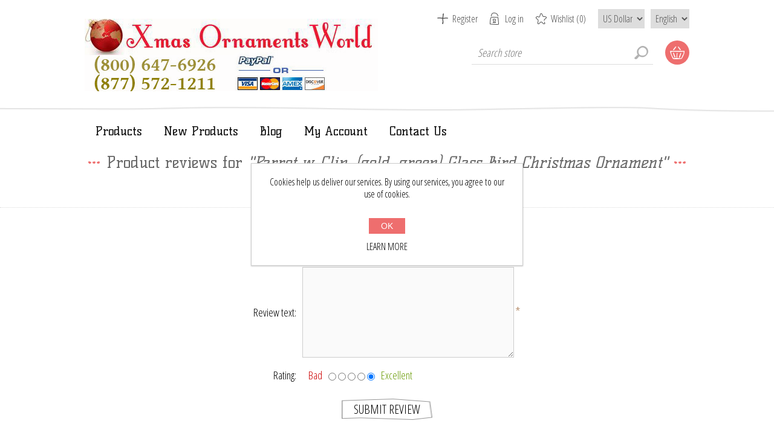

--- FILE ---
content_type: text/html; charset=utf-8
request_url: https://xmasornamentsworld.com/productreviews/462
body_size: 8270
content:
<!DOCTYPE html><html lang=en class=html-product-reviews-page><head><title>Christmas Ornaments World. Product Reviews. Parrot w. Clip, (gold, green) Glass Bird Christmas Ornament</title><meta charset=UTF-8><meta name=description content=""><meta name=keywords content=""><meta name=generator content=nopCommerce><meta name=viewport content="width=device-width, initial-scale=1"><link href="https://fonts.googleapis.com/css?family=Open+Sans+Condensed:300&amp;subset=cyrillic-ext,latin-ext&amp;display=swap" rel=stylesheet><link href="https://fonts.googleapis.com/css?family=Kelly+Slab&amp;subset=latin,cyrillic&amp;display=swap" rel=stylesheet><!--[if lte IE 8]><link href="https://fonts.googleapis.com/css?family=Open+Sans+Condensed:300&amp;display=swap" rel=stylesheet><![endif]--><link href=/Themes/ArtFactory/Content/css/styles.css rel=stylesheet><link href=/Themes/ArtFactory/Content/css/tables.css rel=stylesheet><link href=/Themes/ArtFactory/Content/css/mobile-only.css rel=stylesheet><link href=/Themes/ArtFactory/Content/css/480.css rel=stylesheet><link href=/Themes/ArtFactory/Content/css/768.css rel=stylesheet><link href=/Themes/ArtFactory/Content/css/1024.css rel=stylesheet><link href=/Themes/ArtFactory/Content/css/1280.css rel=stylesheet><link href=/Themes/ArtFactory/Content/css/forum.css rel=stylesheet><link href=/Plugins/SevenSpikes.Core/Styles/perfect-scrollbar.min.css rel=stylesheet><link href=/Plugins/SevenSpikes.Nop.Plugins.InstantSearch/Themes/ArtFactory/Content/InstantSearch.css rel=stylesheet><link href=/Plugins/SevenSpikes.Nop.Plugins.MegaMenu/Themes/ArtFactory/Content/MegaMenu.css rel=stylesheet><link href=/Plugins/SevenSpikes.Nop.Plugins.AjaxCart/Themes/ArtFactory/Content/ajaxCart.css rel=stylesheet><link href="/Themes/ArtFactory/Content/css/theme.custom-1.css?v=2" rel=stylesheet><link rel=apple-touch-icon sizes=180x180 href=/icons/icons_0/apple-touch-icon.png><link rel=icon type=image/png sizes=32x32 href=/icons/icons_0/favicon-32x32.png><link rel=icon type=image/png sizes=192x192 href=/icons/icons_0/android-chrome-192x192.png><link rel=icon type=image/png sizes=16x16 href=/icons/icons_0/favicon-16x16.png><link rel=manifest href=/icons/icons_0/site.webmanifest><link rel=mask-icon href=/icons/icons_0/safari-pinned-tab.svg color=#5bbad5><link rel="shortcut icon" href=/icons/icons_0/favicon.ico><meta name=msapplication-TileColor content=#2d89ef><meta name=msapplication-TileImage content=/icons/icons_0/mstile-144x144.png><meta name=msapplication-config content=/icons/icons_0/browserconfig.xml><meta name=theme-color content=#ffffff><body class=notAndroid23><div class=ajax-loading-block-window style=display:none></div><div id=dialog-notifications-success title=Notification style=display:none></div><div id=dialog-notifications-error title=Error style=display:none></div><div id=dialog-notifications-warning title=Warning style=display:none></div><div id=bar-notification class=bar-notification-container data-close=Close></div><!--[if lte IE 7]><div style=clear:both;height:59px;text-align:center;position:relative><a href=http://www.microsoft.com/windows/internet-explorer/default.aspx target=_blank> <img src=/Themes/ArtFactory/Content/img/ie_warning.jpg height=42 width=820 alt="You are using an outdated browser. For a faster, safer browsing experience, upgrade for free today."> </a></div><![endif]--><div class=overlayOffCanvas></div><div class=header><div class=header-centering><div class=header-logo><a href="/" class=logo> <img alt="Christmas Ornaments World" src=https://xmasornamentsworld.com/images/thumbs/0002409_0001425.jpeg></a></div><div class=header-links-wrapper><div class=header-links><ul><li><a href="/register?returnUrl=%2Fproductreviews%2F462" class=ico-register>Register</a><li><a href="/login?returnUrl=%2Fproductreviews%2F462" class=ico-login>Log in</a><li><a href=/wishlist class=ico-wishlist> <span class=wishlist-label>Wishlist</span> <span class=wishlist-qty>(0)</span> </a></ul></div><div class=header-selectors-wrapper><div class=currency-selector><select id=customerCurrency name=customerCurrency onchange=setLocation(this.value) aria-label="Currency selector"><option selected value="https://xmasornamentsworld.com/changecurrency/12?returnUrl=%2Fproductreviews%2F462">US Dollar<option value="https://xmasornamentsworld.com/changecurrency/1?returnUrl=%2Fproductreviews%2F462">US Dollar<option value="https://xmasornamentsworld.com/changecurrency/6?returnUrl=%2Fproductreviews%2F462">Euro</select></div><div class=language-selector><select id=customerlanguage name=customerlanguage onchange=setLocation(this.value) aria-label="Languages selector"><option selected value="https://xmasornamentsworld.com/changelanguage/1?returnUrl=%2Fproductreviews%2F462">English<option value="https://xmasornamentsworld.com/changelanguage/2?returnUrl=%2Fproductreviews%2F462">EN</select></div></div></div><div class=desktop-header-right><div class="search-box store-search-box"><form method=get id=small-search-box-form action=/search><input type=text class=search-box-text id=small-searchterms autocomplete=off name=q placeholder="Search store" aria-label="Search store"> <input type=hidden class=instantSearchResourceElement data-highlightfirstfoundelement=true data-minkeywordlength=3 data-defaultproductsortoption=0 data-instantsearchurl=/instantSearchFor data-searchpageurl=/search data-searchinproductdescriptions=true data-numberofvisibleproducts=5 data-noresultsresourcetext=" No data found."> <button type=submit class="button-1 search-box-button">Search</button></form></div><div class=desktop-cart><div class=shopping-cart-link><a href=/cart>Shopping cart</a><div id=flyout-cart class=flyout-cart><div class=mini-shopping-cart><div class=count>You have no items in your shopping cart.</div></div></div></div></div></div></div></div><div class=master-wrapper-page><div class=responsive-nav-wrapper-parent><div class=responsive-nav-wrapper><div class=menu-title><span>Menu</span></div><div class=search-wrap><span>Search</span></div><div class=shopping-cart-link><a href=/cart>Shopping cart</a></div><div class=personal-button id=header-links-opener><span>Personal menu</span></div><div class=filters-button><span>Filters</span></div></div></div><div class=justAFixingDivBefore></div><div class=header-menu><div class=close-menu><span>Close</span></div><ul class=mega-menu data-isrtlenabled=false data-enableclickfordropdown=false><li class="has-sublist with-dropdown-in-grid"><span class="with-subcategories single-item-categories labelfornextplusbutton">Products</span><div class="dropdown categories fullWidth boxes-4"><div class=row-wrapper><div class=row><div class=box><div class=picture-title-wrap><div class=title><a href=/christmas-balls-2 title="Hand Blown  Christmas Balls"><span>Hand Blown Christmas Balls</span></a></div><div class=picture><a href=/christmas-balls-2 title="Show products in category Hand Blown  Christmas Balls"> <img class=lazy alt="Picture for category Hand Blown  Christmas Balls" src="[data-uri]" data-original=https://xmasornamentsworld.com/images/thumbs/0002530_hand-blown-christmas-balls_290.jpeg> </a></div></div><ul class=subcategories><li class=subcategory-item><a href=/ball-24-60-mm title="Ball 2.4'' (60 mm)"><span>Ball 2.4&#x27;&#x27; (60 mm)</span></a><li class=subcategory-item><a href=/ball-226-65-mm title="Ball 2.26'' (65 mm)"><span>Ball 2.26&#x27;&#x27; (65 mm)</span></a><li class=subcategory-item><a href=/ball-3-75-mm title="Ball 3'' (75 mm)"><span>Ball 3&#x27;&#x27; (75 mm)</span></a><li class=subcategory-item><a href=/ball-315-80-mm title="Ball 3.15'' (80 mm)"><span>Ball 3.15&#x27;&#x27; (80 mm)</span></a><li class=subcategory-item><a href=/ball-34-85-mm title="Ball 3.4'' (85 mm)"><span>Ball 3.4&#x27;&#x27; (85 mm)</span></a><li class=subcategory-item><a href=/ball-374-95-mm title="Ball 3.74'' (95 mm)"><span>Ball 3.74&#x27;&#x27; (95 mm)</span></a><li class=subcategory-item><a href=/ball-4-100-mm title="Ball 4'' (100 mm)"><span>Ball 4&#x27;&#x27; (100 mm)</span></a><li class=subcategory-item><a href=/ball-453-115-mm title="Ball 4.53'' (115 mm)"><span>Ball 4.53&#x27;&#x27; (115 mm)</span></a></ul></div><div class=box><div class=picture-title-wrap><div class=title><a href=/glass-christmas-tree-toppers title="Glass Christmas Tree Toppers"><span>Glass Christmas Tree Toppers</span></a></div><div class=picture><a href=/glass-christmas-tree-toppers title="Show products in category Glass Christmas Tree Toppers"> <img class=lazy alt="Picture for category Glass Christmas Tree Toppers" src="[data-uri]" data-original=https://xmasornamentsworld.com/images/thumbs/0002531_glass-christmas-tree-toppers_290.jpeg> </a></div></div></div><div class=box><div class=picture-title-wrap><div class=title><a href=/hand-blown-glass-christmas-tree-ornaments title="Hand Blown Glass Ornaments"><span>Hand Blown Glass Ornaments</span></a></div><div class=picture><a href=/hand-blown-glass-christmas-tree-ornaments title="Show products in category Hand Blown Glass Ornaments"> <img class=lazy alt="Picture for category Hand Blown Glass Ornaments" src="[data-uri]" data-original=https://xmasornamentsworld.com/images/thumbs/0002532_hand-blown-glass-ornaments_290.jpeg> </a></div></div><ul class=subcategories><li class=subcategory-item><a href=/bells title="Bells and Hearts"><span>Bells and Hearts</span></a><li class=subcategory-item><a href=/eggs title="Eggs "><span>Eggs </span></a><li class=subcategory-item><a href=/figurines title=Figurines><span>Figurines</span></a><li class=subcategory-item><a href=/olives title=Olives><span>Olives</span></a></ul></div><div class=box><div class=picture-title-wrap><div class=title><a href=/glass-christmas-tree-ornament-sets title="Glass Christmas Tree Ornament Sets"><span>Glass Christmas Tree Ornament Sets</span></a></div><div class=picture><a href=/glass-christmas-tree-ornament-sets title="Show products in category Glass Christmas Tree Ornament Sets"> <img class=lazy alt="Picture for category Glass Christmas Tree Ornament Sets" src="[data-uri]" data-original=https://xmasornamentsworld.com/images/thumbs/0002526_glass-christmas-tree-ornament-sets_290.jpeg> </a></div></div><ul class=subcategories><li class=subcategory-item><a href=/christmas-tree-sets title="Christmas Tree Sets"><span>Christmas Tree Sets</span></a></ul></div></div><div class=row><div class=box><div class=picture-title-wrap><div class=title><a href=/german-art-glass title="German Art Glass Ornaments"><span>German Art Glass Ornaments</span></a></div><div class=picture><a href=/german-art-glass title="Show products in category German Art Glass Ornaments"> <img class=lazy alt="Picture for category German Art Glass Ornaments" src="[data-uri]" data-original=https://xmasornamentsworld.com/images/thumbs/0002528_german-art-glass-ornaments_290.jpeg> </a></div></div></div><div class=box><div class=picture-title-wrap><div class=title><a href=/babys-first-christmas-ornaments title="Baby's First Christmas Ornaments"><span>Baby&#x27;s First Christmas Ornaments</span></a></div><div class=picture><a href=/babys-first-christmas-ornaments title="Show products in category Baby's First Christmas Ornaments"> <img class=lazy alt="Picture for category Baby's First Christmas Ornaments" src="[data-uri]" data-original=https://xmasornamentsworld.com/images/thumbs/0002521_babys-first-christmas-ornaments_290.jpeg> </a></div></div></div><div class=box><div class=picture-title-wrap><div class=title><a href=/german-pickle title="Hand Blown German Pickle"><span>Hand Blown German Pickle</span></a></div><div class=picture><a href=/german-pickle title="Show products in category Hand Blown German Pickle"> <img class=lazy alt="Picture for category Hand Blown German Pickle" src="[data-uri]" data-original=https://xmasornamentsworld.com/images/thumbs/0002522_hand-blown-german-pickle_290.jpeg> </a></div></div></div><div class=box><div class=picture-title-wrap><div class=title><a href=/stained-glass-collection title="Stained Glass Collection"><span>Stained Glass Collection</span></a></div><div class=picture><a href=/stained-glass-collection title="Show products in category Stained Glass Collection"> <img class=lazy alt="Picture for category Stained Glass Collection" src="[data-uri]" data-original=https://xmasornamentsworld.com/images/thumbs/0002928_stained-glass-collection_290.jpeg> </a></div></div></div></div><div class=row><div class=box><div class=picture-title-wrap><div class=title><a href=/glass-figurines title="Lampwork Glass Figurines"><span>Lampwork Glass Figurines</span></a></div><div class=picture><a href=/glass-figurines title="Show products in category Lampwork Glass Figurines"> <img class=lazy alt="Picture for category Lampwork Glass Figurines" src="[data-uri]" data-original=https://xmasornamentsworld.com/images/thumbs/0002527_lampwork-glass-figurines_290.jpeg> </a></div></div></div><div class=box><div class=picture-title-wrap><div class=title><a href=/glass-candle-holder title="Glass Candle Holders and Medallions"><span>Glass Candle Holders and Medallions</span></a></div><div class=picture><a href=/glass-candle-holder title="Show products in category Glass Candle Holders and Medallions"> <img class=lazy alt="Picture for category Glass Candle Holders and Medallions" src="[data-uri]" data-original=https://xmasornamentsworld.com/images/thumbs/0002823_glass-candle-holders-and-medallions_290.jpeg> </a></div></div></div><div class=box><div class=picture-title-wrap><div class=title><a href=/easter-eggs title="Easter Eggs"><span>Easter Eggs</span></a></div><div class=picture><a href=/easter-eggs title="Show products in category Easter Eggs"> <img class=lazy alt="Picture for category Easter Eggs" src="[data-uri]" data-original=https://xmasornamentsworld.com/images/thumbs/0002925_easter-eggs_290.jpeg> </a></div></div></div><div class=box><div class=picture-title-wrap><div class=title><a href=/santa-claus-figures title="Hand Carved, Solid Wood Santa Claus Figures"><span>Hand Carved, Solid Wood Santa Claus Figures</span></a></div><div class=picture><a href=/santa-claus-figures title="Show products in category Hand Carved, Solid Wood Santa Claus Figures"> <img class=lazy alt="Picture for category Hand Carved, Solid Wood Santa Claus Figures" src="[data-uri]" data-original=https://xmasornamentsworld.com/images/thumbs/0002523_hand-carved-solid-wood-santa-claus-figures_290.jpeg> </a></div></div><ul class=subcategories><li class=subcategory-item><a href=/12 title="12''"><span>12&#x27;&#x27;</span></a></ul></div></div></div></div><li><a href=/newproducts title="New Products"><span> New Products</span></a><li><a href=/blog title=Blog><span> Blog</span></a><li><a href=/customer/info title="My Account"><span> My Account</span></a><li><a href=/contactus title="Contact Us"><span> Contact Us</span></a></ul><div class=menu-title><span>Menu</span></div><ul class=mega-menu-responsive><li class=has-sublist><span class="with-subcategories single-item-categories labelfornextplusbutton">Products</span><div class=plus-button></div><div class=sublist-wrap><ul class=sublist><li class=back-button><span>Back</span><li class=has-sublist><a href=/christmas-balls-2 title="Hand Blown  Christmas Balls" class=with-subcategories><span>Hand Blown Christmas Balls</span></a><div class=plus-button></div><div class=sublist-wrap><ul class=sublist><li class=back-button><span>Back</span><li><a class=lastLevelCategory href=/ball-24-60-mm title="Ball 2.4'' (60 mm)"><span>Ball 2.4&#x27;&#x27; (60 mm)</span></a><li><a class=lastLevelCategory href=/ball-226-65-mm title="Ball 2.26'' (65 mm)"><span>Ball 2.26&#x27;&#x27; (65 mm)</span></a><li><a class=lastLevelCategory href=/ball-3-75-mm title="Ball 3'' (75 mm)"><span>Ball 3&#x27;&#x27; (75 mm)</span></a><li><a class=lastLevelCategory href=/ball-315-80-mm title="Ball 3.15'' (80 mm)"><span>Ball 3.15&#x27;&#x27; (80 mm)</span></a><li><a class=lastLevelCategory href=/ball-34-85-mm title="Ball 3.4'' (85 mm)"><span>Ball 3.4&#x27;&#x27; (85 mm)</span></a><li><a class=lastLevelCategory href=/ball-374-95-mm title="Ball 3.74'' (95 mm)"><span>Ball 3.74&#x27;&#x27; (95 mm)</span></a><li><a class=lastLevelCategory href=/ball-4-100-mm title="Ball 4'' (100 mm)"><span>Ball 4&#x27;&#x27; (100 mm)</span></a><li><a class=lastLevelCategory href=/ball-453-115-mm title="Ball 4.53'' (115 mm)"><span>Ball 4.53&#x27;&#x27; (115 mm)</span></a></ul></div><li><a class=lastLevelCategory href=/glass-christmas-tree-toppers title="Glass Christmas Tree Toppers"><span>Glass Christmas Tree Toppers</span></a><li class=has-sublist><a href=/hand-blown-glass-christmas-tree-ornaments title="Hand Blown Glass Ornaments" class=with-subcategories><span>Hand Blown Glass Ornaments</span></a><div class=plus-button></div><div class=sublist-wrap><ul class=sublist><li class=back-button><span>Back</span><li><a class=lastLevelCategory href=/bells title="Bells and Hearts"><span>Bells and Hearts</span></a><li><a class=lastLevelCategory href=/eggs title="Eggs "><span>Eggs </span></a><li><a class=lastLevelCategory href=/figurines title=Figurines><span>Figurines</span></a><li><a class=lastLevelCategory href=/olives title=Olives><span>Olives</span></a></ul></div><li class=has-sublist><a href=/glass-christmas-tree-ornament-sets title="Glass Christmas Tree Ornament Sets" class=with-subcategories><span>Glass Christmas Tree Ornament Sets</span></a><div class=plus-button></div><div class=sublist-wrap><ul class=sublist><li class=back-button><span>Back</span><li><a class=lastLevelCategory href=/christmas-tree-sets title="Christmas Tree Sets"><span>Christmas Tree Sets</span></a></ul></div><li><a class=lastLevelCategory href=/german-art-glass title="German Art Glass Ornaments"><span>German Art Glass Ornaments</span></a><li><a class=lastLevelCategory href=/babys-first-christmas-ornaments title="Baby's First Christmas Ornaments"><span>Baby&#x27;s First Christmas Ornaments</span></a><li><a class=lastLevelCategory href=/german-pickle title="Hand Blown German Pickle"><span>Hand Blown German Pickle</span></a><li><a class=lastLevelCategory href=/stained-glass-collection title="Stained Glass Collection"><span>Stained Glass Collection</span></a><li><a class=lastLevelCategory href=/glass-figurines title="Lampwork Glass Figurines"><span>Lampwork Glass Figurines</span></a><li><a class=lastLevelCategory href=/glass-candle-holder title="Glass Candle Holders and Medallions"><span>Glass Candle Holders and Medallions</span></a><li><a class=lastLevelCategory href=/easter-eggs title="Easter Eggs"><span>Easter Eggs</span></a><li class=has-sublist><a href=/santa-claus-figures title="Hand Carved, Solid Wood Santa Claus Figures" class=with-subcategories><span>Hand Carved, Solid Wood Santa Claus Figures</span></a><div class=plus-button></div><div class=sublist-wrap><ul class=sublist><li class=back-button><span>Back</span><li><a class=lastLevelCategory href=/12 title="12''"><span>12&#x27;&#x27;</span></a></ul></div></ul></div><li><a href=/newproducts title="New Products"><span> New Products</span></a><li><a href=/blog title=Blog><span> Blog</span></a><li><a href=/customer/info title="My Account"><span> My Account</span></a><li><a href=/contactus title="Contact Us"><span> Contact Us</span></a></ul></div><div class=master-wrapper-content><div class=ajaxCartInfo data-getajaxcartbuttonurl=/NopAjaxCart/GetAjaxCartButtonsAjax data-productpageaddtocartbuttonselector=.add-to-cart-button data-productboxaddtocartbuttonselector=.product-box-add-to-cart-button data-productboxproductitemelementselector=.product-item data-usenopnotification=False data-nopnotificationcartresource="The product has been added to your &lt;a href=&#34;/cart&#34;>shopping cart&lt;/a>" data-nopnotificationwishlistresource="The product has been added to your &lt;a href=&#34;/wishlist&#34;>wishlist&lt;/a>" data-enableonproductpage=True data-enableoncatalogpages=True data-minishoppingcartquatityformattingresource=({0}) data-miniwishlistquatityformattingresource=({0}) data-addtowishlistbuttonselector=.add-to-wishlist-button></div><input id=addProductVariantToCartUrl name=addProductVariantToCartUrl type=hidden value=/AddProductFromProductDetailsPageToCartAjax> <input id=addProductToCartUrl name=addProductToCartUrl type=hidden value=/AddProductToCartAjax> <input id=miniShoppingCartUrl name=miniShoppingCartUrl type=hidden value=/MiniShoppingCart> <input id=flyoutShoppingCartUrl name=flyoutShoppingCartUrl type=hidden value=/NopAjaxCartFlyoutShoppingCart> <input id=checkProductAttributesUrl name=checkProductAttributesUrl type=hidden value=/CheckIfProductOrItsAssociatedProductsHasAttributes> <input id=getMiniProductDetailsViewUrl name=getMiniProductDetailsViewUrl type=hidden value=/GetMiniProductDetailsView> <input id=flyoutShoppingCartPanelSelector name=flyoutShoppingCartPanelSelector type=hidden value=#flyout-cart> <input id=shoppingCartMenuLinkSelector name=shoppingCartMenuLinkSelector type=hidden value=.cart-qty> <input id=wishlistMenuLinkSelector name=wishlistMenuLinkSelector type=hidden value=.wishlist-qty><div class=ajax-loading-block-window style=display:none><div class=loading-image></div></div><div class=master-column-wrapper><div class=center-1><div class="page product-reviews-page"><div class=page-title><h1>Product reviews for <a href=/parrot-w-clip-gold-green-glass-bird-christmas-ornament>Parrot w. Clip, (gold, green) Glass Bird Christmas Ornament</a></h1></div><div class=page-body><div class=write-review id=review-form><div class=title><strong>Write your own review</strong></div><form method=post action=/productreviews/462><div class="message-error validation-summary-errors"><ul><li>Only registered users can write reviews</ul></div><div class=fieldset><div class=form-fields><div class=inputs><label for=AddProductReview_Title>Review title:</label> <input class=review-title disabled type=text id=AddProductReview_Title name=AddProductReview.Title> <span class=required>*</span> <span class=field-validation-valid data-valmsg-for=AddProductReview.Title data-valmsg-replace=true></span></div><div class=inputs><label for=AddProductReview_ReviewText>Review text:</label> <textarea class=review-text id=AddProductReview_ReviewText name=AddProductReview.ReviewText disabled></textarea> <span class=required>*</span> <span class=field-validation-valid data-valmsg-for=AddProductReview.ReviewText data-valmsg-replace=true></span></div><div class=review-rating><div class=name-description><label for=AddProductReview_Rating>Rating:</label></div><div class=rating-wrapper><div class="label first">Bad</div><div class=rating-options><input value=1 type=radio id=addproductrating_1 aria-label=Bad data-val=true data-val-required="The Rating field is required." name=AddProductReview.Rating> <input value=2 type=radio id=addproductrating_2 aria-label="Not good" name=AddProductReview.Rating> <input value=3 type=radio id=addproductrating_3 aria-label="Not bad but also not excellent" name=AddProductReview.Rating> <input value=4 type=radio id=addproductrating_4 aria-label=Good name=AddProductReview.Rating> <input value=5 type=radio id=addproductrating_5 aria-label=Excellent checked name=AddProductReview.Rating></div><div class="label last">Excellent</div></div></div></div></div><div class=buttons><button type=submit name=add-review class="button-1 write-product-review-button">Submit review</button></div><input name=__RequestVerificationToken type=hidden value=CfDJ8J5Q3fB2F0hNooGr5bAsimPxe8RXoBhTtNatCAEPmL2frZfXaAWZYp46vFjWFC6nLueoKTlkuz33h0C1BHFaVaQuAqLlnjsh49uVdmYSs5wfuIQswJjPd_XxAERaR7TAIuDX_wD3Yr-2780oF0yVqZQ></form></div></div></div></div></div></div></div><div class=newsletter><div class=title><strong>Newsletter</strong></div><div class=newsletter-subscribe id=newsletter-subscribe-block><div class=newsletter-email><input id=newsletter-email class=newsletter-subscribe-text placeholder="Enter your email here..." aria-label="Sign up for our newsletter" type=email name=NewsletterEmail> <button type=button id=newsletter-subscribe-button class="button-1 newsletter-subscribe-button">Subscribe</button></div><div class=newsletter-validation><span id=subscribe-loading-progress style=display:none class=please-wait>Wait...</span> <span class=field-validation-valid data-valmsg-for=NewsletterEmail data-valmsg-replace=true></span></div></div><div class=newsletter-result id=newsletter-result-block></div></div><div class=footer><div class=footer-upper><div class=footer-centering><div class=footer-block><ul class=footer-menu><li><a href=/contactus>Contact us</a><li><a href=/sitemap>Sitemap</a><li><a href=/privacy-notice>Privacy notice</a><li><a href=/about-us>About us</a><li><a href=/vendor/apply>Apply for vendor account</a></ul></div><div class="footer-block social-sharing"><h3>Connect with us:</h3><ul class=networks><li><a target=_blank class=facebook href=http://www.facebook.com/xmasornamentsworld rel="noopener noreferrer" aria-label=Facebook></a><li><a target=_blank class=twitter href=https://twitter.com/xmasornworld rel="noopener noreferrer" aria-label=Twitter></a><li><a class=rss href=/news/rss/1 aria-label=RSS></a></ul></div><div class="footer-block contact-block"><ul class=footer-menu><li class=phone>(800)647-6926<li class=fax>(800)647-6926<li class=email>info @ holidaygiftshops.com<li class=location>216 Congers Rd, New City, NY 10956</ul></div></div></div><div class=footer-lower><div class=footer-centering><div class=accepted-payment-methods><ul><li class=method1><li class=method2><li class=method3><li class=method4></ul></div><div class=footer-disclaimer>Copyright &copy; 2026 Christmas Ornaments World. All rights reserved.</div><div class=footer-powered-by>Powered by <a href="https://www.nopcommerce.com/">nopCommerce</a></div><div class=footer-store-theme></div></div></div></div><div id=eu-cookie-bar-notification class=eu-cookie-bar-notification><div class=content><div class=text>Cookies help us deliver our services. By using our services, you agree to our use of cookies.</div><div class=buttons-more><button type=button class="ok-button button-1" id=eu-cookie-ok>OK</button> <a class=learn-more href=/privacy-notice>Learn more</a></div></div></div><script src=/lib_npm/jquery/jquery.min.js></script><script src=/lib_npm/jquery-validation/jquery.validate.min.js></script><script src=/lib_npm/jquery-validation-unobtrusive/jquery.validate.unobtrusive.min.js></script><script src=/lib_npm/jquery-ui-dist/jquery-ui.min.js></script><script src=/lib_npm/jquery-migrate/jquery-migrate.min.js></script><script src=/Plugins/SevenSpikes.Core/Scripts/iOS-12-array-reverse-fix.min.js></script><script src=/js/public.common.js></script><script src=/js/public.ajaxcart.js></script><script src=/js/public.countryselect.js></script><script src=/lib/kendo/2020.1.406/js/kendo.core.min.js></script><script src=/lib/kendo/2020.1.406/js/kendo.userevents.min.js></script><script src=/lib/kendo/2020.1.406/js/kendo.draganddrop.min.js></script><script src=/lib/kendo/2020.1.406/js/kendo.popup.min.js></script><script src=/lib/kendo/2020.1.406/js/kendo.window.min.js></script><script src=/Plugins/SevenSpikes.Nop.Plugins.InstantSearch/Scripts/InstantSearch.min.js></script><script src=/lib/kendo/2020.1.406/js/kendo.data.min.js></script><script src=/lib/kendo/2020.1.406/js/kendo.list.min.js></script><script src=/lib/kendo/2020.1.406/js/kendo.autocomplete.min.js></script><script src=/lib/kendo/2020.1.406/js/kendo.fx.min.js></script><script src=/Plugins/SevenSpikes.Core/Scripts/perfect-scrollbar.min.js></script><script src=/Plugins/SevenSpikes.Core/Scripts/sevenspikes.core.min.js></script><script src=/Plugins/SevenSpikes.Nop.Plugins.MegaMenu/Scripts/MegaMenu.min.js></script><script src=/Plugins/SevenSpikes.Core/Scripts/jquery.json-2.4.min.js></script><script src=/Plugins/SevenSpikes.Nop.Plugins.AjaxCart/Scripts/AjaxCart.min.js></script><script src=/Plugins/SevenSpikes.Core/Scripts/sevenspikes.theme.ex.min.js></script><script src=/Plugins/SevenSpikes.Core/Scripts/footable.min.js></script><script src=/Themes/ArtFactory/Content/scripts/ArtFactory.js></script><script>$(document).ready(function(){$(".header").on("mouseenter","#topcartlink",function(){$("#flyout-cart").addClass("active")});$(".header").on("mouseleave","#topcartlink",function(){$("#flyout-cart").removeClass("active")});$(".header").on("mouseenter","#flyout-cart",function(){$("#flyout-cart").addClass("active")});$(".header").on("mouseleave","#flyout-cart",function(){$("#flyout-cart").removeClass("active")})})</script><script id=instantSearchItemTemplate type=text/x-kendo-template>
    <div class="instant-search-item" data-url="${ data.CustomProperties.Url }">
        <a class="iOS-temp" href="${ data.CustomProperties.Url }">
            <div class="img-block">
                <img src="${ data.DefaultPictureModel.ImageUrl }" alt="${ data.Name }" title="${ data.Name }" style="border: none">
            </div>
            <div class="detail">
                <div class="title">${ data.Name }</div>
                <div class="price"># var price = ""; if (data.ProductPrice.Price) { price = data.ProductPrice.Price } # #= price #</div>           
            </div>
        </a>
    </div>
</script><script>$("#small-search-box-form").on("submit",function(n){$("#small-searchterms").val()==""&&(alert("Please enter some search keyword"),$("#small-searchterms").focus(),n.preventDefault())})</script><script>(function(n,t){n(document).ready(function(){t.prepareTopMenu()});n(document).on("themeBreakpointPassed7Spikes",function(n){n.isInitialLoad||window.sevenSpikesTheme||t.prepareTopMenu()})})(jQuery,sevenSpikesCore)</script><script>var localized_data={AjaxCartFailure:"Failed to add the product. Please refresh the page and try one more time."};AjaxCart.init(!1,".header-links .cart-qty",".header-links .wishlist-qty","#flyout-cart",localized_data)</script><script>function newsletter_subscribe(n){var t=$("#subscribe-loading-progress"),i;t.show();i={subscribe:n,email:$("#newsletter-email").val()};$.ajax({cache:!1,type:"POST",url:"/subscribenewsletter",data:i,success:function(n){$("#newsletter-result-block").html(n.Result);n.Success?($("#newsletter-subscribe-block").hide(),$("#newsletter-result-block").show()):$("#newsletter-result-block").fadeIn("slow").delay(2e3).fadeOut("slow")},error:function(){alert("Failed to subscribe.")},complete:function(){t.hide()}})}$(document).ready(function(){$("#newsletter-subscribe-button").on("click",function(){newsletter_subscribe("true")});$("#newsletter-email").on("keydown",function(n){if(n.keyCode==13)return $("#newsletter-subscribe-button").trigger("click"),!1})})</script><script>$(document).ready(function(){$("#eu-cookie-bar-notification").show();$("#eu-cookie-ok").on("click",function(){$.ajax({cache:!1,type:"POST",url:"/eucookielawaccept",dataType:"json",success:function(){$("#eu-cookie-bar-notification").hide()},error:function(){alert("Cannot store value")}})})})</script><div id=goToTop></div>

--- FILE ---
content_type: text/css
request_url: https://xmasornamentsworld.com/Themes/ArtFactory/Content/css/styles.css
body_size: 24895
content:
/*=====================================================
    
    MAIN CSS / SMALLER MOBILE DEVICES

=====================================================*/

/*********** CSS RESET **********/


* {
	margin: 0;
	outline: none;
	padding: 0;
	text-decoration: none;
}
*, *:before, *:after {
	-webkit-box-sizing: border-box;
	-moz-box-sizing: border-box;
	box-sizing: border-box;
}
html {
	margin: 0 !important;
	-webkit-text-size-adjust: none;
}
ol, ul {
	list-style: none;
}
a img {
	border: none;
}
a:active {
	outline: none;
}
input[type="reset"]::-moz-focus-inner,
input[type="button"]::-moz-focus-inner,
input[type="submit"]::-moz-focus-inner,
input[type="file"] > input[type="button"]::-moz-focus-inner {
	margin: 0;
	border: 0;
	padding: 0;
}
input[type="submit"],
input[type="reset"],
input[type="button"],
input[type="text"],
input[type="password"],
input[type="email"],
input[type="tel"],
textarea {
    border-radius: 0;
}
input[type="checkbox"],
input[type="radio"],
input[type="checkbox"] + *,
input[type="radio"] + * {
	vertical-align: middle;
}
label, label + * {
	vertical-align: middle;
}
input[type="button"],
input[type="submit"],
input[type="reset"] {
    -webkit-appearance: none;
}
input:-webkit-autofill {
	-webkit-box-shadow: inset 0 0 0 1000px #fff;
}
script {
    display: none !important;
}


/*********** GLOBAL STYLES **********/



body {
    max-width: 100%;
	background: #fff;
	font: normal 16px "Open Sans Condensed", Arial, sans-serif;
    overflow-x: hidden; /* disables the horizontal scroll and fixes the bug of the responsive navigation and filters in mobile */
}
a {
	color: inherit;
	cursor: pointer;
}
a img {
	opacity: 0.99; /*firefox scale bug fix*/
}
table {
	width: 100%;
	border-collapse: collapse;
}
input[type="text"],
input[type="password"],
input[type="email"],
input[type="tel"],
textarea,
select {
    height: 32px;
    border: 1px solid #ccc;
    padding: 6px;
    vertical-align: middle;
    color: #555;
    font-family: "Open Sans Condensed", Arial, sans-serif;
    font-size: 16px;
}
textarea {
	min-height: 150px;
}
select {
	min-width: 50px;
	height: 32px; /*safari padding fix*/
	padding: 4px;
}
input[type="text"]:focus,
input[type="password"]:focus,
input[type="tel"]:focus,
input[type="tel"]:focus,
textarea:focus, select:focus {
    border-color: #999;
}
input[type="checkbox"],
input[type="radio"] {
	vertical-align: middle;
}
input[type="button"], input[type="submit"],
button, .button-1, .button-2 {
	cursor: pointer;
}
label {
	vertical-align: middle;
}

.master-wrapper-content {
    margin: 20px auto 0;
}
.news-list-homepage,
.product-grid.bestsellers,
.product-grid.home-page-product-grid,
.home-page-category-grid .item-grid,
.sub-category-grid .item-grid,
.home-page .topic-block,
.breadcrumb,
.two-column-centering,
.product-details-page .page-body,
.product-details-page .item-grid,
.shopping-cart-page,
.checkout-page .checkout-data,
.order-details-page .page-body,
.return-request-page .page-body,
.shipment-details-page .page-body,
.wishlist-page .page-body,
.sitemap-page .page-body {
    width: 95%;
    margin-left: auto !important;
    margin-right: auto !important;
}
    .master-column-wrapper {
        margin: 0 auto 30px;
    }
.master-column-wrapper:after,
.two-column-centering:after {
	content: ".";
	display: block;
	visibility: hidden;
	clear: both;
	height: 0;
	line-height: 0;
	font-size: 0;
}
.center-1 {
	margin: 0 0 20px;
}
.center-2, .side-2 {
	margin: 0 0 20px;
}

.page {
	text-align: center;
}
.page-title {
    padding: 0 30px;
    text-align: center;
    margin: 0 0 20px;
}
    .page-title h1 {
        display: inline-block;
        position: relative;
        color: #666;
        font-size: 26px;
        font-weight: normal;
        font-family: "Kelly Slab", Calibri, sans-serif;
    }
    .page-title h1:after,
    .page-title h1:before {
        content: " ";
        position: absolute;
        top: 50%;
        margin-top: -2px;
        background: #8bc8ca url(../img/title-dots.png) no-repeat center;
        width:19px;
        height: 4px;
    }
        .page-title h1:after {
            left: -30px;
        }
        .page-title h1:before {
            right: -30px;
        }

.two-column-wrapper {
    position: relative;
    padding: 80px 0 0;
}
.breadcrumb + .two-column-wrapper {
    padding: 0;
}
    .two-column-wrapper .page-title {
        padding: 15px 0;
        position: absolute;
        top: 0;
        left: 0;
        right: 0;
        background: #f3f3f3;
    }

.page:after,
.page-body:after {
	content: ".";
	display: block;
	visibility: hidden;
	clear: both;
	height: 0;
	line-height: 0;
	font-size: 0;
}
.buttons {
	margin: 0 0 20px;
	text-align: center;
}
.link-rss {
	display: none;
	width: 24px;
	height: 24px;
	overflow: hidden;
	background: url('../img/rss-icon.png') no-repeat;
	text-indent: 999px;
}
.category-description ul,
.manufacturer-description ul,
.full-description ul,
.topic-block ul,
.topic-page ul,
.post-body ul,
.custom-tab ul {
	margin: 12px 0;
	padding: 0 0 0 36px;
	list-style: disc;
}
.category-description ol,
.manufacturer-description ol,
.full-description ol,
.topic-block ol,
.topic-page ol,
.post-body ol,
.custom-tab ol {
	margin: 12px 0;
	padding: 0 0 0 36px;
	list-style: decimal;
}
.category-description p,
.manufacturer-description p,
.full-description p,
.post-body p,
.news-body p,
.custom-tab p {
	margin: 10px 0;
    text-align: justify;
}
.category-description a,
.manufacturer-description a,
.full-description a,
.topic-html-content a,
.topic-page a,
.post-body a,
.news-body a,
.custom-tab a {
    text-decoration: underline;
}
.flyout-cart {
	display: none;
}
#goToTop {
    display: none;
    position: fixed;
    bottom: 20px;
    right: 20px;
    width: 54px;
    height: 54px;
    background: #8bc8ca url('../img/goTop.png') no-repeat center 46%;
    border-radius: 50%;
    border: 3px solid #fff;
    line-height: 80px;
    text-transform: uppercase;
    text-align: center;
    color: #fff;
    overflow: hidden;
    z-index: 10001;
    cursor: pointer;
    -webkit-transition: all .2s ease-in-out;
    transition: all .2s ease-in-out;
}


/*********** GLOBAL FORMS ***********/



.fieldset, .section {
	position: relative;
	margin: 0 0 20px;
}
.fieldset .title, 
.section .title {
    margin: 0 0 15px;
    text-align: center;
    border-bottom: 1px dashed #dcdcdc;
}
.fieldset .title strong, 
.section .title strong {
    font-weight: normal;
    font-size: 24px;
    color: #af825d;
    padding: 0 0 5px;
    display: block;
}
.form-fields {
	position: relative;
}
.inputs {
    position: relative;
    margin: 0 0 15px;
    text-align: center;
    white-space: nowrap;
    font-size: 0;
}
.inputs:after {
	content: ".";
	display: block;
	visibility: hidden;
	clear: both;
	height: 0;
	line-height: 0;
	font-size: 0;
}
.inputs label {
	display: block;
	width: 100%;
	margin: 0 0 5px;
	text-align: center;
    font-size: 18px;
}
.inputs.custom-attributes {
	white-space: normal;
}
.form-fields .inputs label{
    overflow:hidden;
}
.inputs input[type="text"],
.inputs input[type="password"],
.inputs input[type="email"],
.inputs input[type="tel"],
.inputs select, .inputs textarea {
    width: 350px;
    max-width: 100%;
    vertical-align: middle;
}

.inputs .option-list {
    overflow: hidden;
    display: inline-block;
    vertical-align: middle;
}
    .inputs .option-list li {
        float: left;
    }
    .inputs .option-list label {
        width: auto;
    }

.inputs.reversed {
	margin: 0 0 20px;
	text-align: center;
}
.required {
	font-size: 24px;
    line-height: 10px;
	color: #af825d;
    display: inline-block;
    vertical-align: middle;
    margin: 0 0 0 2px;
}
.message-error,
.field-validation-error,
.username-not-available-status,
.poll-vote-error,
.password-error {
	display: block;
	font-size: 13px;
	color: #c00;
    text-align: center;
    padding-top: 3px;
}
.field-validation-valid {
	display: block;
	font-size: 11px;
	color: #690;
}
.inputs.custom-attributes {
	white-space: normal;
}
.captcha-box {
	margin: 0 0 15px;
	text-align: center;
	line-height: 0;  /*firefox line-height bug fix*/
}
.captcha-box > div {
	display: inline-block;
}


/*********** GLOBAL FORMS ***********/


.cart .remove-from-cart {
	position: relative;
}

.cart .remove-from-cart input {
	opacity: 0;
}

.cart .remove-from-cart button {
	position: absolute;
	top: 0; right: 0;
	bottom: 0; left: 0;
	width: 32px;
    height: 32px;
	margin: auto;
    border: none;
    background: transparent url(../img/close.png) center no-repeat;
	transition: all 0.2s ease;
}


/*********** BAR NOTIFICATION & JQUERY POPUPS  ***********/



.bar-notification {
	display: none;
	position: fixed;
	bottom: 0;
	left: 0;
	z-index: 10002;
	width: 100%;
	padding: 12px 25px 12px 10px;
	color: #fff;
	opacity: 0.95;
}
.bar-notification.success {
	border-bottom: 1px solid #bd2;
	background: #67b687;
}
.bar-notification.error {
	border-bottom: 1px solid #f55;
	background: #e86d73;
}
.bar-notification.warning {
	border-bottom: 1px solid #f55;
	background: #f6906d;
}
.bar-notification .content {
	float: left;
	margin: 0 10px 0 0;
}
.bar-notification .content a {
	color: #fff;
	text-decoration: underline;
}
.bar-notification .close {
	position: absolute;
	top: 0;
	right: 0;	
	width: 32px; /*even numbers only*/	
	height: 32px; /*even numbers only*/
	margin: 5px;
	border: 1px solid #666;
	box-shadow: inset 0 0 1px #999;
	background: #fff url('../img/close.png') center no-repeat;
	cursor: pointer;
	opacity: 0.7;
}
.bar-notification .close:hover {
	opacity: 0.9;
}

.ui-dialog {
    position: absolute !important;
	z-index: 1008;
	width: 350px !important;
	max-width: 95%;
	border: 1px solid #ccc;
	box-shadow: 0 1px 2px rgba(0,0,0,0.15);
	overflow: hidden;
	background: #fff;
}
.ui-dialog-titlebar { 
	border-width: 1px;
	border-style: solid;
	border-color: #fff #fff #bbb;
	box-shadow: 0 0 0 1px #eee;
	overflow: hidden;
	background: #ddd url('../img/headpad.png') top repeat-x;
	padding: 10px;
	font-weight: bold;
	text-shadow: 1px 1px 0 #eee;
}
.ui-dialog-titlebar span {
	float: left;
	text-transform: uppercase;
}
.ui-dialog-titlebar button {
	position: absolute;
	top: 0;
	right: 0;	
	width: 24px; /*even numbers only*/	
	height: 24px; /*even numbers only*/
	margin: 6px;
	overflow: hidden;
	border: 1px solid #666;
	box-shadow: inset 0 0 1px #999;
	background: #fff url('../img/close.png') center no-repeat;
	text-indent: 999px;
	opacity: 0.7;
}
    .ui-dialog-titlebar button:hover {
	    opacity: 0.9;
    }
.ui-dialog-titlebar button * {
	display: none;
}
.ui-dialog-content {
	height: auto !important;
	padding: 10px;
	line-height: 20px;
    overflow: auto;
}
.ui-dialog-buttonset {
	padding: 10px;
	text-align: right;
}
.ui-dialog-buttonset button {
	min-width: 60px;
	margin-left: 5px;
	border: 1px solid #bbb;
	box-shadow: 0 0 1px #ddd, inset 0 0 1px #fff;
	background: #eee;
	padding: 5px;
}
.ui-dialog-buttonset button:hover {
	background: #f6f6f6;
}
.ui-dialog-content .tooltip {
    margin-bottom: 20px;
}
.ui-dialog-content .button-1 {
    display: inline-block;
    border: 0;
    background: 0;
    background-image: url(../img/bg-button-small.png);
    background-repeat: no-repeat;
    background-position: center;
    background-size: 100% 100%;
    padding: 6px 20px;
    font: normal 18px/1 "Open Sans Condensed", Arial, sans-serif;
    text-transform: uppercase;
}

.eu-cookie-bar-notification {
	position: fixed;
    top: 50%;
	left: 50%;
	z-index: 1002;
	width: 300px;
	max-width: 300px;
	-webkit-box-sizing: border-box;
    -moz-box-sizing: border-box;
    box-sizing: border-box;
    margin: -90px 0 0 -150px;
    border: 1px solid #ccc;
    box-shadow: 0 1px 2px rgba(0,0,0,0.2), inset 0 0 0 1px #fff;
    background: #fff;
    padding: 20px;
	text-align: center;
}
.eu-cookie-bar-notification .text {
	margin-bottom: 20px;
	line-height: 20px;
}
.eu-cookie-bar-notification button {
	min-width: 60px;
	margin: 10px 0;
	border: none;
	background: #8bc8ca;
	padding: 5px;
	font-size: 14px;
	color: #fff;
}
.eu-cookie-bar-notification a {
	display: block;
	text-transform: uppercase;
}
.eu-cookie-bar-notification a:hover {
	text-decoration: underline;
}


/*********** HEADER & NAVIGATION ***********/



.admin-header-links {
	text-align: center;
}
.admin-header-links a {
	display: inline-block;
	margin: 0 10px;
	line-height: 35px;
	font-weight: bold;
}

.header { 
	position: relative;
	z-index: 1002;
	margin: 0 auto 10px;
	text-align: center;
    width: 95%;
}
.header:after { 
	content: ".";
	display: block;
	visibility: hidden;
	clear: both;
	height: 0;
	line-height: 0;
	font-size: 0;
}
.header-logo {
	text-align: center;
}
.header-logo a {
	display: inline-block;
	max-width: 100%;
	line-height: 0; /*firefox line-height bug fix*/
	background-color: #8bc8ca;
}
.header-logo a img {
	max-width: 100%;
}
.header-links-wrapper {
	position: relative;
	margin: 0 0 20px;
}
.header-links ul {
	font-size: 0;
}
.header-links li {
	display: inline-block;
	margin: 0 10px;
}
.header-links span, .header-links a {
    display: inline-block;
    font-size: 16px;
    line-height: 32px;
}
.header-links .ico-register {
    background: url(../img/icon-register.png) no-repeat center;
}
.header-links .ico-login {
    background: url(../img/icon-login.png) no-repeat center;
}
.header-links .ico-account {
    background: url(../img/icon-profile.png) no-repeat center;
}
.header-links .ico-logout {
    background: url(../img/icon-logout.png) no-repeat center;
}
.header-links .ico-wishlist {
    background: url(../img/icon-wishlist.png) no-repeat center;
}
.header-links .ico-inbox {
    background: url(../img/icon-emailfriend.png) no-repeat center;
}
.search-box form {
	display: inline-block;
	position: relative;
}
.search-box form:after {
	content: ".";
	display: block;
	visibility: hidden;
	clear: both;
	height: 0;
	line-height: 0;
	font-size: 0;
}
.search-box input.search-box-text {
    float: left;
    width: 270px !important;
    height: 30px;
    padding: 5px 35px 5px 5px;
    border: 0;
    border-bottom: 1px solid #ddd;
    color: #bbb;
    font-size: 18px;
    font-style: italic;
    font-family: "Open Sans Condensed", Arial, sans-serif;
}
.search-box .search-box-button {
    float: left;
    width: 30px;
    height: 30px;
    border: none;
    overflow: hidden;
    background: url(../img/icon-search-gray.png);
    background-repeat: no-repeat;
    background-position: center;
    text-indent: 999px;
    margin-left: -30px;
}
.ui-helper-hidden-accessible {
	display: none;
}
.ui-autocomplete.ui-menu.ui-widget.ui-widget-content {
    position: absolute !important;
	z-index: 1002 !important;
	width: 270px !important; /*default = txtfield + button*/
	max-width: 100%;
	border: 1px solid #ccc;
	border-top: none;
	overflow: hidden;
	background: #fff;
}
.ui-autocomplete.ui-menu.ui-widget.ui-widget-content li {
	border-top: 1px solid #ccc;
}
.ui-autocomplete.ui-menu.ui-widget.ui-widget-content li:first-child {
	border-top: none;
}
.ui-autocomplete.ui-menu.ui-widget.ui-widget-content a {
	display: block;
	padding: 8px;
    font-size: 16px;
}
.ui-autocomplete.ui-menu.ui-widget.ui-widget-content img {
	display: none;
	margin-right: 5px;
	vertical-align: middle;
}

.header-selectors-wrapper > div {
    display: inline-block;
}
.header-selectors-wrapper select {
	border: 0;
}
.language-list {
	max-width: 100%;
	font-size: 0;
}
.language-list li {
	display: inline-block; 
	margin: 0 1px; 
}
.language-list a { 
	display: block;
	position: relative;
	width: 32px;
	height: 32px;
	line-height: 0;
}
.language-list img {
	position: absolute;
	top: 0;
	right: 0;
	bottom: 0;
	left: 0;
	margin: auto;
}


/*********** FOOTER ***********/



.footer {
	text-align: center;
}

.footer-upper {
    padding: 25px 0;
    overflow: hidden;
    background: #fff;
}
    .footer-block:first-child {
        margin: 0 0 20px;
    }
.footer-block .title {
	margin: 0 0 10px;
}
.footer-block a {
    display: inline-block;
    line-height: 32px;
    position: relative;
    padding: 0 14px;
}
    .footer-block:first-child a:before,
    .footer-block:first-child a:after {
        content: " ";
        position: absolute;
        top: 50%;
        left: 0;
        margin-top: -3px;
        width: 6px;
        height: 6px;
        border-radius: 100%;
        background: #8bc8ca;
    }
    .footer-block:first-child a:after {
        left: auto;
        right: 0;
    }

.social-sharing {
    margin: 0 0 15px;
}
    .social-sharing h3 {
        font-size: 24px;
        font-weight: normal;
        margin: 0 0 10px;
    }
.social-sharing ul {
	font-size: 0;
}
.social-sharing li {
	display: inline-block;
	margin: 0 1px 2px;
}
.social-sharing a {
	display: block;
	width: 42px;
	height: 42px;
	background: url('../img/social-sprite.png') no-repeat;
    opacity: .6;
}

.social-sharing .facebook {
	background-position: 0 0;
}
.social-sharing .twitter {
	background-position: -42px 0;
}
.social-sharing .google {
    background-position: -84px 0;
}
.social-sharing .pinterest {
    background-position: -126px 0;
}
.social-sharing .vimeo {
    background-position: -168px 0;
}
.social-sharing .youtube {
	background-position: -210px 0;	
}
.social-sharing .rss {
    background-position: -252px 0;
}
.social-sharing .instagram {
    background-image: url('../img/instagram.png');
    background-repeat: no-repeat;
    background-position: center;
} 
.contact-block .footer-menu {
    display: inline-block;
}
    .contact-block .footer-menu li {
        line-height: 32px;
        padding: 0 0 0 36px;
        text-align: left;
    }
        .contact-block .footer-menu li.phone {
            background: url(../img/icon-phone.png) no-repeat left center;
        }
        .contact-block .footer-menu li.fax {
            background: url(../img/icon-fax.png) no-repeat left center;
        }
        .contact-block .footer-menu li.email {
            background: url(../img/icon-mail.png) no-repeat left center;
        }
        .contact-block .footer-menu li.location {
            background: url(../img/icon-address.png) no-repeat left center;
        }

.footer-lower {
	overflow: hidden;
    padding: 15px 0;
    background: #d3d3d3;
    border-bottom: 10px solid #fff;
    font: normal 12px/normal Arial, sans-serif;
    color: #666;
}
/*.footer-lower .footer-centering > div {
	margin: 0 0 5px;
}*/
.accepted-payment-methods {
    margin: 0 0 15px !important;
}
.accepted-payment-methods ul {
	font-size: 0;
}
.accepted-payment-methods li { 
	display: inline-block;
	width: 50px;
	height: 30px;
    margin: 0 4px;
	background: url('../img/payment-icons.png') no-repeat;
}
.accepted-payment-methods .method1 {
	background-position: 0 0;
}
.accepted-payment-methods .method2 {
	background-position: -59px 0;
}
.accepted-payment-methods .method3 {
	background-position: -118px 0;
}
.accepted-payment-methods .method4 {
	background-position: -177px 0;
}
.footer-powered-by a,
.footer-designed-by a {
	text-decoration: underline;
}
.footer-store-theme {
    display: inline-block;
    margin-top: 10px;
}
    .footer-store-theme select {
        width: 170px;
    }


/*********** LEFT/RIGHT COLUMN ***********/



.block .title strong {
    display: block;
}
.block .listbox:after {
	content: " ";
	display: block;
	visibility: hidden;
	clear: both;
	height: 0;
	line-height: 0;
	font-size: 0;
}

.block .list a, 
.block .list strong {
    position: relative;
    padding: 7px 14px 7px 22px;
    display: block;
    text-align: left;
    font-size: 18px;
    color: #555;
    border-bottom: 1px dotted #d3d3d3;
}
    .block .list li a:before {
        content: " ";
        position: absolute;
        top: 50%;
        left: 7px;
        margin-top: -4px;
        width: 8px;
        height: 8px;
        border-radius: 100%;
        background: #8bc8ca;
        opacity: 0;
    }
    .block .list li.active > a:before,
    .block.block-account-navigation .list li > a.active:before,
    .block .list li:hover > a:before {
        opacity: 1;
    }
.block .list .product-picture {
	display: none;
}
    .block .list .sublist {
        padding: 0 0 0 22px;
    }

.block .view-all {
	margin: 10px 0 0;
    text-align: center;
}
    .block .view-all a {
        border: 0;
        background: 0;
        background-image: url(../img/bg-button-small.png);
        background-repeat: no-repeat;
        background-position: center;
        background-size: 100% 100%;
        padding: 6px 20px;
        font: normal 16px "Open Sans Condensed", Arial, sans-serif;
        text-transform: uppercase;
        display: inline-block;
    }

.block .tags {
    margin: 0 0 10px;
    padding: 10px 0 0;
}
.block .tags ul {
	font-size: 0;
}
.block .tags li,
.product-tags-all-page li {
	display: inline-block;
	position: relative;
	margin: 0 10px;
	overflow: hidden;
	font-size: 18px !important; /*setting base size*/
}
.block .tags li a,
.product-tags-all-page li a {
	float: left;
	line-height: 30px;
}

.poll strong {
	display: block;
	margin: 0 0 10px;
}
.poll-options,
.poll-results {
	margin: 0 0 15px;
	overflow: hidden;
}
.poll-options li,
.poll-results li {
	margin: 5px;
}
.poll-options li > * {
	display: inline-block;
	vertical-align: middle;
	cursor: pointer;
}
.poll .buttons,
.poll-total-votes {
    text-align: left;
}
.poll .buttons button {
    border: 0;
    background: 0;
    background-image: url(../img/bg-button-small.png);
    background-repeat: no-repeat;
    background-position: center;
    background-size: 100% 100%;
    padding: 6px 30px;
    font: normal 20px "Open Sans Condensed", Arial, sans-serif;
    text-transform: uppercase;
    color: #555;
}
.poll-total-votes {
	display: block;
	font-weight: bold;
}

    .todays-poll-box {
        padding: 30px 0;
        background-color: #e7d2c2;
    }
    .polls-centering {
        width: 95%;
        margin: 0 auto;
        overflow: hidden;
        text-align: center;
    }
        .polls-centering .poll {
            display: inline-block;
            text-align: left;
            min-width: 240px;
            color: #555;
        }
        .polls-centering .poll strong {
            margin: 0 0 5px;
            font-weight: normal;
            padding: 5px 0;
            border-bottom: 1px dotted #fff;
            font-size: 18px;
        }
    .polls-centering .poll-options, 
    .polls-centering .poll-results {
        font-size: 18px;
        margin: 0 0 10px;
    }

/********** CATEGORY PAGE **********/

    /* grids title */

    .home-page-category-grid > .title,
    .product-grid > .title {
        padding: 0 30px;
        text-align: center;
        margin: 0 0 25px;        
    }
        .home-page-category-grid > .title strong,
        .product-grid > .title strong {
            display: inline-block;
            position: relative;
            color: #666;
            font-size: 26px;
            font-weight: normal;
            font-family: "Kelly Slab", Calibri, sans-serif;            
        }
            .home-page-category-grid > .title strong:after,
            .home-page-category-grid > .title strong:before,
            .product-grid > .title strong:after,
            .product-grid > .title strong:before {
                content: " ";
                position: absolute;
                top: 50%;
                margin-top: -2px;
                background: #8bc8ca url(../img/title-dots.png) no-repeat center;
                width:19px;
                height: 4px;
                -webkit-transform: translateZ(0) scale(1.0, 1.0); /* fixes the bug of the 1px moving product images when hover on category */
            }
                .home-page-category-grid > .title strong:after,
                .product-grid > .title strong:after {
                    left: -30px;
                }
                .home-page-category-grid > .title strong:before,
                .product-grid > .title strong:before {
                    right: -30px;
                }

    /* grids title */

.filters-button {
    display: none;
}

.breadcrumb {
	margin: 0 0 40px;
	text-align: center;
    border-bottom: 1px dotted #c0c0c0;
}
.breadcrumb ul {
	font-size: 0;
}
.breadcrumb li {
	display: inline-block;
}
.breadcrumb li * {
    margin: 0 2px;
    line-height: 32px;
    font-size: 16px;
    color: #666;
}


.category-description,
.manufacturer-description,
.vendor-description {
	margin: 0 0 20px;
}
.product-filters-wrapper {
	display: none;
}
.product-selectors {
	margin: 0 0 30px;
	text-align: center;
}
.product-selectors:after {
	content: ".";
	display: block;
	visibility: hidden;
	clear: both;
	height: 0;
	line-height: 0;
	font-size: 0;
}
.product-selectors > div > span {
    font-size: 16px;
    display: inline-block;
    vertical-align: middle;
}
.product-selectors > div {
	display: inline-block;
	margin: 5px;
}
.product-selectors select {
	margin: 0 5px;
	text-transform: lowercase;
}
div.product-viewmode {
	display: none;
}
.product-filters {
    display: none;
}


.item-grid:after,
.product-grid:after,
.product-list:after,
.manufacturer-grid:after,
.vendor-grid:after {
	content: ".";
	display: block;
	visibility: hidden;
	clear: both;
	height: 0;
	line-height: 0;
	font-size: 0;
}

.product-grid .item-box,
.product-list .item-box,
.manufacturer-grid .item-box,
.search-results .product-list .item-box,
.vendor-grid .item-box {
	position: relative;
	width: 100%;
	margin: 0 auto 40px;
    max-width: 333px;
    text-align: center;
}
.item-box .picture {
    position: relative;
    margin: 0 0 10px;
}
.item-box .picture > a {
	display: block;
	position: relative;
    overflow: hidden;
}
    .item-box .picture > a:before {
        content: " ";
        display: block;
        padding-top: 100%;
    }
        .item-box .picture img {
	        position: absolute;
	        top: 0;
	        right: 0;
	        bottom: 0;
	        left: 0;
	        max-width: 100%;
	        margin: auto;
            -webkit-transform: translateZ(0);
        }
    .item-box .category-item .picture img,
    .item-box .sub-category-item .picture img {
        top: -20px;
        right: -20px;
        bottom: -20px;
        left: -20px;
        max-width: 100%;
    }
.product-grid .item-box .description-wrapper,
.product-list .item-box .description-wrapper {
    position: absolute;
    top: 0;
    right: 0;
    bottom: 0;
    left: 0;
    margin: auto;
    opacity: 0;
    width: 170px;
    height: 170px;
    border-radius: 100%;
    background: rgba(233,203,180,.9);  
    -webkit-transition: all .4s ease-in-out;
    transition: all .4s ease-in-out;
    -webkit-transform: translateZ(0);          
}    

    .product-grid .item-box .description,
    .product-list .item-box .description {
        position: absolute;
        top: 0;
        right: 0;
        bottom: 0;
        left: 0;
        margin: auto;
	    overflow: hidden;
        width: 130px;
        height: 50px;
        font-size: 14px;
        line-height: 1.2;
    }
        .product-grid .item-box .description a,
        .product-list .item-box .description a {
	        display: block;
	        overflow: hidden;
        }
    .product-grid .details .description,
    .product-list .details .description {
        display: none;
    }

.item-box .product-title {
    margin: 0 0 5px;
}
.item-box .product-title a,
.item-box .title a {
	display: block;
}
    .item-box .product-title a {
        font-size: 20px;
        line-height: 1.2;
        height: 24px;
        overflow: hidden;
        text-transform: uppercase;
        font-weight: normal;
    }

.item-box .sku {
    margin: 0 0 5px;
}
.item-box .product-rating-box {
    font-size: 0;
    margin: 0 0 5px;
}
    .item-box .rating {
        display: inline-block;
        height: 19px;
        width: 100px;
        background: url(../img/rating1.png) 0 0 repeat-x;
    }
        .item-box .rating div {
            height: 19px;
            background: url(../img/rating2.png) 0 0 repeat-x;
        }

.item-box .prices {
    margin: 0 0 15px;
}
.item-box .old-price {
	color: #999;
	text-decoration: line-through;
    font-size: 14px;
}
.item-box .actual-price {
	font-size: 18px;
    font-weight: bold;
	color: #d6a985;
}
.item-box .base-price-pangv {
    margin-top: 3px;
}
.tax-shipping-info{
    display: block;
}
    .tax-shipping-info a,
    .footer-tax-shipping a {
        text-decoration: underline;
    }

.item-box .buttons {
	margin: 0;
    font-size: 0;
}
    .item-box button {
	    border: 0;
        background: 0;
        background-image: url(../img/bg-button-small.png);
        background-repeat: no-repeat;
        background-position: center;
        background-size: 100% 100%;
	    padding: 4px 20px;
        height: 36px;
        font: normal 20px "Open Sans Condensed", Arial, sans-serif;
        text-transform: uppercase;
    }

.item-box .add-to-compare-list-button,
.item-box .add-to-wishlist-button {
    display: none !important;
}

.sub-category-grid,
.manufacturer-grid,
.vendor-grid {
	margin: 0 0 5px;
}

    .home-page-category-grid {
        margin: 0 0 50px;
    }

.product-grid,
.product-list {
	margin: 0 0 20px;
}
.product-grid .title {
	margin: 0 0 25px;
	font-size: 18px;
}
.product-grid .title strong {
	font-weight: normal;
}
.cross-sells {
    margin: 50px 0 0;
}

.pager {
	margin: 0 0 20px;
}
.pager ul {
	text-align: center;
	font-size: 0;
}
.pager li {
	display: inline-block;
	margin: 0 2px;
    vertical-align: middle;
    font-size: 18px;
}
.pager li * {
	display: block;
	min-width: 32px;
	overflow: hidden;
	padding: 4px;
	text-align: center;
	font-size: 18px; /*reset zeroing*/
	cursor: pointer;
    color: #aaa;
    -webkit-transition: all .2s ease;
    transition: all .2s ease;
}
.pager li span {
	color: #666;
    font-weight: bold;
}
.pager li.previous-page *,
.pager li.next-page *,
.pager li.first-page *,
.pager li.last-page * {
    background-color: #fff;
    background-repeat: no-repeat;
    background-position: center;
    border: 2px dotted #000;
    width: 45px;
    height: 45px;
    border-radius: 100%;
    text-indent: -9999px;
    overflow: hidden;
    opacity: .3;
    -webkit-transition: all .2s ease;
    transition: all .2s ease;
}
.pager li.previous-page * {
	background-image: url(../img/arrow-black-left.png);
}
.pager li.next-page * {
	background-image: url(../img/arrow-black-right.png);
}

    /* other grids */

    .home-page-category-grid .item-box,
    .sub-category-grid .item-box {
        margin: 0 auto 5px;
    }
    .home-page-category-grid .item-box .picture,
    .sub-category-item .picture {
        margin-bottom: 0;
    }
        .category-item .title a,
        .sub-category-item .title a {
            color: #666;
            font-size: 20px;
            font-family: "Kelly Slab", Calibri, sans-serif;
            text-transform: uppercase;
            padding: 13px;
            text-align: center;
        }

    /* manufacturers */

        .manufacturer-item .picture,
        .vendor-grid .picture {
            border: 1px solid #eee;
            margin: 0 0 5px;
        }
        .manufacturer-grid .item-box .title a,
        .vendor-grid .item-box .title a {
            font-weight: normal;
            font-size: 24px;
            color: #555;
        }

    /* vendors */

        .vendor-list li {
            text-align: left;
            display: inline-block;
            margin: 0 10px 10px;
        }
            .vendor-list a {
                position: relative;
                padding: 5px 5px 5px 14px;
                font-size: 18px;
                line-height: 1;
                display: block;
                color: #333;
            }
                .vendor-list a:before {
                    content: " ";
                    position: absolute;
                    top: 50%;
                    left: 0;
                    margin-top: -3px;
                    width: 6px;
                    height: 6px;
                    border-radius: 100%;
                    background: #8bc8ca;
                }

    .contact-vendor button {
        border: 0;
        background: 0;
        background-image: url(../img/bg-button-small.png);
        background-repeat: no-repeat;
        background-position: center;
        background-size: 100% 100%;
        padding: 4px 20px;
        margin: 0 0 15px;
        height: 36px;
        font: normal 20px "Open Sans Condensed", Arial, sans-serif;
        text-transform: uppercase;
    }

/********** PRODUCT PAGE **********/


.product-page-name {
    background: #f3f3f3;
    text-align: center;
    margin: 0 0 10px;
    padding: 20px 0;
    position: relative;
}
    .product-page-name h1 {
        display: inline-block;
        font-size: 24px;
        line-height: 1.2;
        font-weight: normal;
        text-transform: uppercase;
    }

.product-essential {
	margin: 0 0 20px;
}
.product-essential:after {
	content: ".";
	display: block;
	visibility: hidden;
	clear: both;
	height: 0;
	line-height: 0;
	font-size: 0;
}

    .product-essential .breadcrumb {
        margin: 0 0 20px;
        width: 100%;
    }

.gallery {
	margin: 0 0 20px;
}
.gallery .picture-wrapper {
    margin: 0 0 10px;
}
.gallery .picture {
    position: relative;
    max-width: 560px;
    margin: 0 auto 5px;
    overflow: hidden;
    background: #fff;
}
    .gallery .picture:before {
        content: "";
        display: block;
        padding-top: 100%;
    }
.gallery .picture img,
.gallery .picture-thumbs img,
.variant-picture img {
	position: absolute;
	top: 0;
	right: 0;
	bottom: 0;
	left: 0;
	max-width: 100%;
    max-height: 100%;
	margin: auto;
}
.gallery .picture-thumbs {
	overflow: hidden;
	font-size: 0;
}
.gallery .thumb-item {
    display: inline-block;
    position: relative;
    width: 100px;
    height: 100px;
    margin: 0 2px 5px;
    overflow: hidden;
    background: #fff;
}

.product-details-page .overview {
    position: relative;
    margin: 0 0 20px;
}
    .overview .breadcrumb {
        display: none;
    }
.product-details-page .discontinued-product {
    margin: 0 0 20px;
    background: #f3f3f3;
}
.discontinued-product h4 {
    padding: 20px 0;
    text-align: center;
    font-size: 24px;
    font-weight: normal;
    color: #c00;
}
.overview .product-name {
	margin: 0 0 15px;
}
.overview .short-description {
    margin: 0 0 15px;
    color: #777;
    font-size: 18px;
    text-align: justify;
}
.overview .buttons {
    margin: 0 0 25px;
    font-size: 0;
    padding: 15px 0;
    border-top: 1px dotted #c0c0c0;
    border-bottom: 1px dotted #c0c0c0;
}
.overview .buttons div {
	display: inline-block;
	margin: 0 5px;
}
.overview .add-to-wishlist-button,
.variant-overview .add-to-wishlist-button,
.overview .add-to-compare-list-button,
.overview .email-a-friend-button,
.overview .subscribe-button,
.variant-overview .subscribe-button,
.download-sample a {
	display: inline-block;
    font: normal 16px "Open Sans Condensed", Arial, sans-serif;
    background: 0;
    border: 0;
    padding: 5px 5px 5px 26px;
    background-position: left center;
    background-repeat: no-repeat;
    opacity: .7;
}

.overview .add-to-wishlist-button,
.variant-overview .add-to-wishlist-button {
    background-image: url(../img/icon-wishlist.png);
}
.overview .add-to-compare-list-button {
    background-image: url(../img/icon-compare.png);
}
.overview .email-a-friend-button {
    background-image: url(../img/icon-emailfriend.png);
}
.overview .subscribe-button,
.variant-overview .subscribe-button {
    background-image: url(../img/icon-backinstock.png);
}
.download-sample a {
    background-image: url(../img/icon-download.png);
}
.qq-upload-button {
    border: 0 !important;
    background: 0 !important;
    background-image: url(../img/bg-button-small.png) !important;
    background-repeat: no-repeat !important;
    background-position: center !important;
    width: 120px !important;
    text-align: center !important;
    background-size: 100% 100% !important;
    padding: 7px 12px !important;
    font: normal 16px "Open Sans Condensed", Arial, sans-serif !important;
    text-transform: uppercase !important;
    color: #333 !important;
}

    .overview .secondary-info {
        margin: 0 0 20px;
    }

.overview .sku, .variant-overview .sku,
.overview .gtin, .variant-overview .gtin,
.overview .stock, .variant-overview .stock,
.overview .delivery-date, .variant-overview .delivery-date,
.overview .product-vendor, .variant-overview .product-vendor,
.overview .manufacturers, .manufacturer-part-number {
	margin: 0 0 5px;
}

.overview .label,
.variant-overview .label {
    font-size: 18px;
    color: #555;
    margin-right: 5px;
}
.overview .value,
.variant-overview .value {
	font-size: 18px;
    color: #d6a985;
}
    .overview .value a,
    .variant-overview .value a {
	    text-decoration: underline;
    }

.free-shipping {
    width: 100px;
    height: 100px;
    margin: 15px auto;
    border: 1px solid #ccc;
    border-radius: 50px;
    background: #d6a985;
    padding: 30px 15px;
    line-height: 16px;
    text-align: center;
    text-transform: uppercase;
    color: #fff;
}

.product-reviews-overview {
    margin: 0 0 20px;
    text-align: center;
}
.product-no-reviews a {
	text-decoration: underline;
    font-size: 14px;
}
.product-review-box {
	display: inline-block;
	margin: 0 0 5px;
}
.product-review-box .rating {
	width: 100px;
	height: 19px;
	background: url('../img/rating1.png') repeat-x;
}
.product-review-box .rating div {
	height: 19px; 
	background: url('../img/rating2.png') repeat-x;
}
.overview .prices {
	margin: 0 0 30px;
	overflow: hidden;
}
.overview .old-product-price, 
.overview .product-price,
.variant-overview .old-product-price, 
.variant-overview .product-price {
    display: inline-block;
    margin: 0 5px;
}
.overview .old-product-price,
.variant-overview .old-product-price {
	font-size: 18px;
	color: #555;
	text-decoration: line-through;
}
.overview .product-price,
.variant-overview .product-price {
	font-size: 24px;
	color: #d6a985;
    font-weight: bold;
}
.variant-overview .prices {
	text-align:left;
    margin: 0 0 10px;
}
.variant-overview .old-product-price + .product-price {
    display: block;
}
    .overview .old-product-price label,
    .overview .product-price label,
    .variant-overview .old-product-price label, 
    .variant-overview .product-price label {
        display: none;
    }
    .overview .old-product-price span,
    .overview .product-price span,
    .variant-overview .old-product-price span, 
    .variant-overview .product-price span {
        vertical-align: middle;
    }


.customer-entered-price {
	margin: 0 0 20px;
	overflow: hidden;
	background: #f6f6f6;
	padding: 10px;
}
.customer-entered-price > div {
	display: inline-block;
}
.customer-entered-price .price-input {
	margin: 0 5px;
}
.customer-entered-price .enter-price-input {
	width: 50px;
	text-align: center;
}
.customer-entered-price .price-range {
	font-weight: bold;
}

.overview .add-to-cart {
	margin: 0 0 45px;
}
.min-qty-notification {
    margin: -10px 0 10px;
}
.overview .add-to-cart-panel,
.variant-overview .add-to-cart-panel {
	display: inline-block;
	position: relative;
}
.overview .add-to-cart-panel > *,
.variant-overview .add-to-cart-panel > * {
	float: left;
}
.overview .qty-label,
.variant-overview .qty-label {
	position: absolute;
	left: -25px;
	line-height: 36px;
    display: none !important;
}
.overview .qty-input, .variant-overview .qty-input,
.overview .qty-dropdown, .variant-overview .qty-dropdown  {
    width: 35px;
    height: 35px;
    padding: 0;
    text-align: center;
    font-size: 16px;
    border: 1px solid #969696;
    font-family: Arial, sans-serif;
    margin-top: 3px;
    margin-right: -1px;
}
.overview .qty-dropdown, .variant-overview .qty-dropdown{
    width: auto;
}
.overview .add-to-cart-button, .variant-overview .add-to-cart-button {
    border: 0;
    background: 0;
    background-repeat: no-repeat;
    background-position: center;
    background-size: 100% 100%;
    padding: 6px 20px;
    height: 40px;
    font: normal 20px "Open Sans Condensed", Arial, sans-serif;
    text-transform: uppercase;
}
.overview .add-to-cart-button {
    background-image: url(../img/bg-button-small.png);
}
.variant-overview .add-to-cart-button {
    background-image: url(../img/bg-button-variant.png);
}
.overview .add-to-cart .add-to-wishlist-button {
	display: none; /*removes the old button*/
}

.product-share-button {
	display: none;
}

.full-description {
    clear: both;
    margin: 0 0 20px;
    font-size: 18px;
    text-align: justify;
}

.product-collateral {
	margin: 0 0 20px;
}
.product-collateral .title {
	margin: 0 0 10px;
	font-size: 24px;
}
.product-collateral .title strong {
	font-weight: normal;
}

.tier-prices {
	margin: 0 0 20px;
}
.tier-prices .prices-header {
	margin: 0 0 10px;
}
.tier-prices .field-header {
	min-width: 100px;
}
.tier-prices .item-price {
	color: #c00;
}

    /* variants */

        .product-variant-list {
            margin: 0 0 20px;
        }
        .variant-picture {
            position: relative;
            overflow: hidden;
        }
            .variant-picture:before {
                content: " ";
                display: block;
                padding-top: 100%;
            }
        .variant-overview {
	        width: 100%;
        }
        .variant-overview .variant-name {
	        font-size: 20px;
            color: #555;
            text-transform: uppercase;
            text-align: left;
            margin: 0 0 5px;
        }
        .variant-overview .variant-description {
	        margin: 0 0 15px;
            font-size: 16px;
            color: #333;
            text-align: justify;
        }
        .variant-overview .sku,
        .variant-overview .gtin,
        .variant-overview .stock,
        .variant-overview .delivery-date,
        .variant-overview .product-vendor {
            text-align: left;
        }
        .variant-overview .free-shipping {
            margin: 0 auto 5px;
        }
        .price-and-buy {
            padding: 10px 0 0;
            text-align: center;
        }
        .variant-overview .add-to-wishlist-button {
	        display: block;
	        float: none;
	        clear: both;
	        margin: 0 auto;
        }

        /* variants grid */

            .product-variant-list.grid .product-variant-line {
                margin: 0 auto 20px;
                width: 360px;
                max-width: 100%;
            }
            .product-variant-list.grid .variant-overview .variant-name {
                padding: 15px 5px;
                line-height: 1;
                margin: 0;
            }
            .product-variant-list.grid .details-wrapper {
                background: #f3f3f3;
            }
            .product-variant-list.grid .details-title {
                position: relative;
                text-align: left;
                font-size: 20px;
                line-height: 1;
                padding: 10px;
                cursor: pointer;
            }
                .product-variant-list.grid .details-title:after {
                    content: " ";
                    position: absolute;
                    top: 12px;
                    right: 12px;
                    width: 18px;
                    height: 18px;
                    background: url(../img/icon-plus.png) no-repeat center;
                }
                .product-variant-list.grid .details-title.open:after {
                    background: url(../img/icon-minus.png) no-repeat center;
                }
            .product-variant-list.grid .details-content {
                display: none;
                padding: 10px;
                border-top: 1px dotted #c6c6c6;
            }

/*Jquery Tabs start*/
.ui-tabs {
	margin: 0 0 20px;
}
.ui-tabs .ui-tabs-nav {
	overflow: hidden;
}
.ui-tabs .ui-tabs-nav li a {
    display: block;
    background: #f3f3f3;
    padding: 10px;
    color: #666;
    font-size: 22px;
    text-align: center;
    margin-bottom: 3px;
}
.ui-tabs .ui-tabs-nav li.ui-tabs-selected a, 
.ui-tabs .ui-state-active.ui-tabs-active a,
.ui-tabs .ui-tabs-nav li a:hover {
    background: #8bc8ca;
    color: #fff;
}
.ui-tabs .ui-tabs-panel {
    padding: 15px;
}
.ui-tabs .ui-tabs-panel p {
	margin: 0 0 10px;
	line-height: 20px;
}
.ui-tabs .ui-tabs-hide {
	display: none;
}
/*Jquery Tabs end*/

.product-specs-box thead {
    display: none;
}
.product-specs-box td {
    width: 50%; /*because colgroup is missing in 4.2+*/
}
.product-specs-box,
.product-tags-box {
	margin: 0 0 35px;
}
.product-tags-box {
    text-align: center;
}
.product-tags-list {
	font-size: 0;
}
.product-tags-list li {
	display: inline-block;
	font-size: 16px; /*reset zeroing*/
}
.product-tags-list li.separator {
	margin: 0 5px 0 3px;
}
.product-tags-list a {
	display: inline-block;
	line-height: 24px;
}

    .product-details-page .product-grid {
        margin: 0 0 30px;
    }
    .product-details-page .product-grid .title {
        margin: 0 0 15px;
    }

    .product-details-page .item-box .picture {
        margin: 0;
    }
    .product-details-page .item-box .details {
        background: #fff;
        padding: 12px;
    }

.attributes {
	margin: 0 0 20px;
    overflow: hidden;
}
.attributes dl:after {
    content: '';
    display: block;
    clear: both;
}
.attributes dt {
    display: block;
    white-space: nowrap;
    font-weight: bold;
    margin: 0 0 5px;
}
.attributes dd {
    margin: 0 0 10px;
}
.attributes li {
	margin: 0 0 5px;
}
.attributes dt > label {
	font-weight: normal;
	font-size: 18px;
}
.attributes select {
	width: auto;
	max-width: 100%;
}
.attributes input[type=text] {
	width: 200px;
	max-width: 100%;
}

.ui-datepicker {
	background-color: #ffffff;
	text-align: center;
	width: 280px;
}
.ui-datepicker-title {
	font-weight: bold;
	line-height: 32px;
	position: relative;
	text-transform: uppercase;
	z-index: 0;
	color:#555;
	font-family:"Open Sans Condensed",Arial,sans-serif;
	background:#fff;
	border:1px solid #ccc;
} 
.ui-datepicker-header a {
    font-size: 0;
    height: 32px;
    position: absolute;
    top: 0;
    width: 32px;
    z-index: 1;
}

    .ui-datepicker-header a.ui-datepicker-prev {
        background: url("../img/arrow-gray-left.png") no-repeat scroll center center rgba(0, 0, 0, 0);
        left: 0;
    }
    .ui-datepicker-header a.ui-datepicker-next {
        background: url("../img/arrow-gray-right.png") no-repeat scroll center center rgba(0, 0, 0, 0);
        right: 0;
    }
    .ui-datepicker-header {
        background-color: #333333;
        color: #ffffff;
        height: 32px;
        position: relative;
    }
    .ui-datepicker-calendar th, .ui-datepicker-calendar td {
        border: 1px solid #cccccc;
        width: 14.285%;
    }
    .ui-datepicker-calendar th {
        background-color: #eeeeee;
    }
    .ui-datepicker-calendar th span, .ui-datepicker-calendar td a {
        display: block;
        line-height: 32px;
        min-height: 32px;
    }
    .ui-datepicker-calendar td a {
        -webkit-transition: all 0.2s ease-in-out 0s;
        transition: all 0.2s ease-in-out 0s;
    }

.attributes textarea {
	width: 350px;
	max-width: 100%;
}
.attributes .option-list li > * {
	display: inline-block;
	padding: 0 5px;
	vertical-align: middle;
}
.attributes p {
	font-size: 14px;
	font-weight: normal;
	white-space: pre-wrap;
}

.attributes .qty-box {
	margin: 0 0 0 10px;
}
.attributes .qty-box label {
	display: none;
}
.attributes .qty-box input {
	width: 50px;
	min-width: 0;
}

.attribute-squares {
	font-size: 0;
}
.attribute-squares li {
	display: inline-block;
	margin: 0;
}
.attribute-square-container {
    display: block !important;
    border: 1px solid transparent;
    border-radius: 100%;
    padding: 3px;
    position: relative;
    z-index: 1;
}
.attribute-squares label {
    height: 35px;
    overflow: hidden;
}
.attribute-squares .attribute-square {
    display: block !important;
    width: 26px !important;
    height: 26px !important;
    border: 1px solid #c9c9c9 !important;
    cursor: pointer;
    border-radius: 100%;
}
.selected-value .attribute-square-container {
    border-color: #c9c9c9;
}
.attribute-squares li input {
	position: relative;
	z-index: -1;
	margin: -45px 0 0;
}
.attribute-squares .tooltip-container {
    display: none !important;
}
.attributes .qty-box {
    margin: 0 3px;
}
.attributes .qty-box input[type=text] {
    width: 50px;
    text-align: center;
}
.attributes li.disabled {
	display: none !important;
}
.attributes option.disabled {
	color: #ddd;
}

.giftcard {
	margin: 0 0 20px;
	overflow: hidden;
    clear: both;
}
.giftcard div {
	margin: 0 0 10px;
}
.giftcard > div:last-child {
	margin: 0;
}
.giftcard label {
	display: block;
	margin: 0 0 5px;
}
.giftcard input,
.giftcard textarea {
	width: 350px;
	max-width: 100%;
}
.giftcard textarea{
	height: 150px;
}


/********** ESTIMATE SHIPPING **********/


.product-estimate-shipping {
	margin: 0 0 20px;
}
.product-estimate-shipping a {
	display: inline-block;
}
.product-estimate-shipping i {
	display: inline-block;
	transform: rotate(45deg);
	margin: 0 0 3px 10px;
	border: solid black;
	border-width: 0 1px 1px 0;
	padding: 2px 2px;
}
.product-estimate-shipping .shipping-loading {
	display: none !important; /*disable preloader*/
}
.product-estimate-shipping .shipping-title {
	margin: 0 0 5px;
	font-size: 16px;
}
.product-estimate-shipping .shipping-price {
	position: relative;
	bottom: 1px;
	margin: 0 0 0 5px;
	vertical-align: middle;
}
.product-estimate-shipping .shipping-date {
	margin: 15px 0 0;
}

.grid .product-estimate-shipping {
	text-align: left;
}

.estimate-shipping-popup {
	position: relative;
	max-width: 800px;
	margin: auto;
	background-color: #fff;
	padding: 25px;
	transform: scale(0.8);
	transition: all 0.2s ease;
	opacity: 0;
}
.estimate-shipping-popup strong {
	visibility: hidden;
}
.mfp-ready .estimate-shipping-popup {
	transform: scale(1);
	opacity: 1;
}
.mfp-removing .estimate-shipping-popup {
	transform: scale(0.8);
	opacity: 0;
}
.estimate-shipping-popup-zoom-in.mfp-removing {
	transition: all 0.3s ease;
	opacity: 0;
}

.estimate-shipping-row {
	display: flex;
	display: -webkit-flex;
	align-items: center;
	position: relative;
}
.estimate-shipping-row-item {
	flex: 0 1 100%;
}

.mfp-container .address-item {
	margin: 10px 0 0;
}
.mfp-container .address-item + div {
	padding: 0 0 0 15px;
}
.estimate-shipping-address-control {
	width: 100%;
}
.mfp-container .address-item .required {
	position: absolute;
    top: 0;
	right: -10px;
}
.mfp-container .shipping-options {
	position: relative; /*preloader referrence*/
	margin: 10px 0 25px;
}
.mfp-container .shipping-header-item {
	align-self: flex-end;
	border: none !important;
	padding: 12px 5px !important;
	white-space: nowrap;
    text-overflow: ellipsis;
}
.mfp-container .shipping-options-body {
	display: table;
	table-layout: fixed;
	width: 100%;
	border: 1px dotted #d0d0d0;
	border-collapse: collapse;
}
.mfp-container .shipping-option {
	display: table-row;
	cursor: pointer;
}
.mfp-container .shipping-option.active {
    font-weight: bold;
    color: #333;
}
.mfp-container .shipping-option > div {
	display: table-cell;
	border-top: 1px dotted #d0d0d0;
	padding: 10px;
}
.mfp-container .shipping-item {
    border-right: 1px dotted #d0d0d0;
	overflow: hidden;
	padding: 8px 0;
	overflow-wrap: break-word;
}
.estimate-shipping-row-item-radio {
	flex: 0 0 30px;
	width: 24px;
}
.estimate-shipping-radio {
	display: none;
}
.estimate-shipping-radio + label {
	display: inline-block;
	position: relative;
	bottom: 1px;
	width: 14px;
	height: 14px;
	border: 1px solid #333;
	border-radius: 50%;
	font-size: 0;
}
.estimate-shipping-radio:checked + label:after {
	content: "";
	position: absolute;
	top: 3px; left: 3px;
	width: 6px; height: 6px;
	border-radius: 50px;
	background-color: #333;
}

.apply-shipping-button-container {
	text-align: center;
}
.mfp-container .apply-shipping-button {
    min-width: 100px;
	border: none;
    background: url(../img/bg-button-small.png) no-repeat center;
    background-size: 100% 100%;
    padding: 4px 20px;
    font: normal 20px "Open Sans Condensed", Arial, sans-serif;
    text-transform: uppercase;
}

.mfp-container .no-shipping-options {
	padding: 30px 15px;
	text-align: center;
}
.mfp-container .message-failure {
	margin: 10px 0 -5px;
}

@media all and (max-width: 600px) {

	.estimate-shipping-popup {
		padding: 25px 3%;
	}
	.mfp-container .shipping-address {
		flex-flow: column;
	}
	.mfp-container .address-item {
		width: 100%;
	}
	.mfp-container .address-item + div {
		padding: 0;
	}
}


/********** PRODUCT REVIEWS **********/



.product-reviews-page h1 a {
	font-style: italic;
}
.product-reviews-page h1 a:before,
.product-reviews-page h1 a:after {
	content: "''";
}
.product-reviews-page .title {
    color: #af825d;
    font-size: 24px;
    border-bottom: 1px dotted #dcdcdc;
    padding: 0 0 5px;
    margin: 0 0 10px;
    text-align: center;
}
.product-reviews-page .title strong {
    font-weight: normal;
    display: block;
}
.write-review {
	margin: 0 0 30px;
}
.write-review .form-fields {
	margin: 0 0 15px;
}

.write-review .review-rating {
	text-align: center;
}
.write-review .review-rating label,
.write-review .review-rating .name-description {
    display: block;
    margin: 0 0 5px;
    font-size: 18px;
    vertical-align: middle;
}
.review-rating ul {
    font-size: 0;
    vertical-align: middle;
}
.write-review .review-rating div {
    display: inline-block;
    margin: 0 5px;
    cursor: default;
    vertical-align: top;
    font-size: 18px;
}
.write-review .review-rating div.first {
	color: #c00;
}
.write-review .review-rating div:nth-child(2) {
    padding-top: 2px;
}
.write-review .review-rating div:nth-child(2) input {
    vertical-align: baseline;
}
.write-review .review-rating div.last {
	color: #690;
}
.write-review .captcha-box {
	margin: 15px 0 0;
}
.write-review .button-1 {
    border: 0;
    background: 0;
    background-image: url(../img/bg-button-small.png);
    background-repeat: no-repeat;
    background-position: center;
    background-size: 100% 100%;
    padding: 4px 20px;
    font: normal 20px "Open Sans Condensed", Arial, sans-serif;
    text-transform: uppercase;
}
.product-reviews-page .result,
.product-reviews-page .message-error {
	margin: 0 0 20px;
}
.product-review-list {
	overflow: hidden;
}
.product-review-item {
	margin: 0 auto 30px;
    max-width: 1000px;
    width: 95%;
}
.product-review-item .review-item-head {
	margin: 0 0 10px;
	overflow: hidden;
	background: #f6f6f6;
	padding: 10px;
}
.product-review-item .review-title {
	float: left;
	text-transform: uppercase;
}
.product-review-item .product-review-box {
	float: right;
	margin: 0;
}
.product-review-item .review-type-rating-ext {
    display: none; /*disabled*/
    overflow: hidden;
    margin: 0 0 15px;
    padding: 0 10px;
}
.product-review-item .review-text {
	margin: 0 0 15px;
}
.product-review-item .avatar {
    width: 120px;
    margin: 0 auto 10px;
    border: 1px solid #ccc;
}
.product-review-item .avatar .user {
    display: block;
    padding: 5px;
}
.product-review-item .avatar a {
    display: block;
}
.product-review-item .avatar img {
    display: block;
    max-width: 100%;
}
.product-review-item .review-info {
	margin: 0 0 5px;
}
.product-review-item .review-info a,
.product-review-helpfulness .vote {
	display: inline-block;
	padding: 0 5px;
	font-weight: bold; 
	text-decoration: underline; 
	cursor: pointer;
}
.product-review-helpfulness .question {
	margin: 0 5px 0 0;
	font-style: italic;
}
.product-review-helpfulness .result {
	margin: 0 0 0 10px;
}

.product-review-item .reply {
    margin: 20px 0 0;
}
.product-review-item .reply-header {
    font-weight: bold;
    margin: 0 0 5px;
}

/********** WISHLIST & COMPARE LIST **********/



.wishlist-page .page-title {
    background: #f3f3f3;
    padding: 15px 0;
}

.wishlist-content {
	margin: 0 0 20px;
}
.wishlist-content .tax-shipping-info{
    margin:0 0 10px 0;
}
.wishlist-content .message-error {
	margin: 0 0 10px;
}
.wishlist-content .buttons {
	font-size: 0;
}
.wishlist-content .button-2 {
	margin: 0 5px 5px;
    border: 0;
    background: 0;
    background-image: url(../img/bg-button-small.png);
    background-repeat: no-repeat;
    background-position: center;
    background-size: 100% 100%;
    padding: 5px 20px;
    font: normal 18px "Open Sans Condensed", Arial, sans-serif;
    text-transform: uppercase;
}
.wishlist-page .share-info a {
	display: block;
	margin: 0 0 5px;
	font-weight: bold;
}

.compare-products-page {
	overflow: hidden;
}
.compare-products-page img {
	max-width: 100%;
}
.compare-products-page .clear-list {
    border: 0;
    background: 0;
    background-image: url(../img/bg-button-small.png);
    background-repeat: no-repeat;
    background-position: center;
    background-size: 100% 100%;
    padding: 4px 20px;
    font: normal 20px "Open Sans Condensed", Arial, sans-serif;
    text-transform: uppercase;
    display: inline-block;
    margin: 0 0 15px;
}
.compare-products-page .button-2 {
	display: inline-block;
    border: 0;
    background: url(../img/icon-x.png) no-repeat right center;
    padding: 7px 16px 9px 0;
    font: normal 16px/1 "Open Sans Condensed", Arial, sans-serif;
}


/*********** TOPICS ***********/



.topic-block {
	margin: 0 auto 20px;
    max-width: 1000px;
}
.home-page .topic-block {
	margin-bottom: 30px;
}
.topic-block-title {
    padding: 0 30px;
    text-align: center;
}
    .topic-block-title h2 {
        display: inline-block;
        position: relative;
        color: #666;
        font-size: 30px;
        font-weight: normal;
        font-family: "Kelly Slab", Calibri, sans-serif;
    }
    .topic-block-title h2:after,
    .topic-block-title h2:before {
        content: " ";
        position: absolute;
        top: 50%;
        margin-top: -2px;
        background: #8bc8ca url(../img/title-dots.png) no-repeat center;
        width:19px;
        height: 4px;
        -webkit-transform: translateZ(0) scale(1.0, 1.0); /* fixes the bug of the 1px moving product images when hover on category */
    }
        .topic-block-title h2:after {
            left: -30px;
        }
        .topic-block-title h2:before {
            right: -30px;
        }
.topic-block-body {
	line-height: 20px;
}
.topic-block a,
.topic-page a {
	text-decoration: underline;
}
.topic-block-body p{
    text-align: center;
}
.topic-page .page-body {
    width: 95%;
    max-width: 1000px;
    margin: auto;
	line-height: 20px;
}
.topic-password {
	text-align: center;
}
.enter-password-title {
	margin: 0 0 10px;
	color: #c00;
}
.enter-password-form {
	display: inline-block;
	overflow: hidden;
}
.enter-password-form input[type="password"] {
	float: left !important;
	width: 200px !important;
	height: 36px !important;
}
.enter-password-form button {
	float: left !important;
	width: auto !important;
	height: 36px !important;
	border: none !important;
	background: #ccc !important;
	padding: 0 20px !important;
	font-size: 16px !important;
}
.password-error {
	margin: 0 0 10px;
}


/*********** CONTACT & EMAIL A FRIEND ***********/



.contact-page .topic-block p,
.email-a-friend-page .topic-block p{
    text-align: center;
}
.contact-page .form-fields,
.email-a-friend-page .form-fields,
.product-reviews-page .form-fields,
.apply-vendor-page .form-fields {
	margin: 0 auto 25px;
    width: 670px;
    max-width: 100%;
}
.apply-vendor-page .result {
    text-align: center;
}
.contact-page .message-error,
.email-a-friend-page .message-error {
	margin: 0 0 10px;
}
.contact-page .button-1,
.email-a-friend-page .button-1,
.apply-vendor-page .button-1 {
    border: 0;
    background: 0;
    background-image: url(../img/bg-button-small.png);
    background-repeat: no-repeat;
    background-position: center;
    background-size: 100% 100%;
    padding: 4px 20px;
    font: normal 20px "Open Sans Condensed", Arial, sans-serif;
    text-transform: uppercase;
}
.email-a-friend-page .title {
	margin: 0 0 15px;
}
.email-a-friend-page .title h2 {
    border-bottom: 1px dotted #dcdcdc;
    padding: 0 0 5px;
    margin: 0 0 10px;
    text-align: center;
    font-weight: normal;
}
    .email-a-friend-page .title a {
        color: #af825d;
        font-size: 24px;
    }



/********** REGISTRATION, LOGIN, ACCOUNT PAGES  **********/



.registration-page .form-fields,
.login-page .form-fields,
.password-recovery-page .form-fields{
    width: 660px;
    max-width: 100%;
    margin: auto;
}
.registration-page .date-of-birth select,
.account-page .date-of-birth select {
	width: 88px; /*birth-date selectors, always single line*/
}
.registration-page select + select,
.account-page select + select {
	margin: 0 0 0 10px;
}
.gender{
    display: inline-block;
}
.gender span {
	display: inline-block;
	margin: 0 3px;
}
.gender span > * {
	vertical-align: middle;
	line-height: 32px;
	width: auto !important;
	cursor: pointer;
}
#check-availability-button {
    border: none;
    font-size: 16px;
    padding: 10px 20px;
    background: 0;
    background-image: url(../img/bg-button-small.png);
    background-repeat: no-repeat;
    background-position: center;
    background-size: 100% 100%;
    font: normal 20px "Open Sans Condensed", Arial, sans-serif;
    text-transform: uppercase;
}
#username-availabilty {
    display: block;
    margin: 5px 0 0;
    font-size: 14px;
    color: #c00;
}
#username-availabilty:empty {
	display: none;
}
.email-to-revalidate {
    display: inline-block;
    line-height: 32px;
    font-size: 18px;
}
.vat-status, 
.vat-note,
.email-to-revalidate-note {
	display: block;
	margin: 5px 0 0;
	text-align: center;
	font-size: 16px; /*reset zeroing*/
}
.inputs.accept-consent{
	margin: 0 0 20px;
	text-align: center;
}
.inputs.accept-consent > * {
	display: inline-block;
	line-height: 32px;
	vertical-align: middle;
    cursor: pointer;
}
.inputs.accept-consent a,
.inputs.accept-consent span{
	font-weight: bold;
    font-size: 16px;
}
.inputs.accept-consent label {
    width: auto;
    margin: 0 0 0 10px;
}

.registration-page .button-1,
.registration-result-page .button-1,
.login-page .button-1,
.password-recovery-page .button-1,
.account-page .button-1,
.return-request-page .button-1 {
    border: 0;
    background: 0;
    background-image: url(../img/bg-button-small.png);
    background-repeat: no-repeat;
    background-position: center;
    background-size: 100% 100%;
    padding: 4px 20px;
    font: normal 20px "Open Sans Condensed", Arial, sans-serif;
    text-transform: uppercase;
}
.registration-result-page .result {
	margin: 0 0 20px;
	color: #690;
    text-align: center;
}
.login-page .customer-blocks {
	margin: 0 0 30px;
}
.login-page .title {
    color: #af825d;
    font-size: 24px;
    border-bottom: 1px dotted #dcdcdc;
    padding: 0 0 5px;
    margin: 0 0 10px;
    text-align: center;
}
.login-page .title strong {
    font-weight: normal;
    display: block;
}
.login-page .new-wrapper {
	margin: 0 0 50px;
}
.login-page .text {
	margin: 0 0 20px;
    text-align: center;
}
.login-page .inputs.reversed * {
	margin: 5px 0;
}
label[for=RememberMe] {
    display: inline-block;
    width: auto;
}
    .forgot-password {
        font-size: 16px;
        width: 100%;
        display: block;
    }
        .forgot-password a {
            color: #999;
        }

.external-authentication {
	margin: 0 0 20px;
	overflow: hidden;
	text-align: center;
}
.external-authentication fieldset {
	float: none !important;
}
.registration-page .external-authentication .title {
    margin: 0 0 15px;
    text-align: center;
    border-bottom: 1px dashed #dcdcdc;
    font-weight: normal;
    font-size: 24px;
    color: #af825d;
    padding: 0 0 5px;
    display: block;
}
.password-recovery-page .tooltip {
	margin: 0 0 20px;
    text-align: center;
}
.password-recovery-page .result {
	margin: 0 0 5px;
	font-weight: bold;
}

.account-page .button-2 {
    border: 0;
    background: 0;
    background-image: url(../img/bg-button-small.png);
    background-repeat: no-repeat;
    background-position: center;
    background-size: 100% 100%;
    padding: 6px 20px;
    font: normal 16px "Open Sans Condensed", Arial, sans-serif;
    text-transform: uppercase;
}
.account-page .edit-address {
	margin: 0 0 20px;
}
.account-page .description {
	margin: 0 0 20px;
}

.account-page .address-list,
.account-page .order-list {
    overflow: hidden;
}
.account-page .address-item,
.account-page .order-item {
    padding: 10px 10px 15px;
    background: #f9f9f9;
}
.account-page .address-item .buttons,
.account-page .order-item .buttons {
    margin: 0;
}
.multi-factor-authentication-page .inputs {
    text-align: center;
}
.multi-factor-authentication-page .inputs label {
    width: auto;
    display: inline-block;
    margin: 0 10px 0 0px;
}
.multi-factor-authentication-page .payment-method .buttons {
    margin: 20px 0 20px;
    text-align: center;
}
.address-list-page .info,
.order-list-page .info {
	margin: 0 0 20px;
	line-height: 20px;
}
.address-list-page .add-button {
	margin: 0 0 15px;
	text-align: center;
}

.return-request-page .page-title {
    padding: 15px 30px;
    background: #f3f3f3;
}
.return-request-page .uploadedfileinput {
    display: inline-block;
    vertical-align: middle;
}
.return-request-list-page a {
	font-weight: bold;
}
.return-request-list-page .comments {
	margin: 15px 0 0;
}
.shipment-details-page .page-title {
    padding: 15px 30px;
    background: #f3f3f3;
}

.reward-points-overview,
.reward-points-history .title {
    margin: 0 0 15px;
}
    .reward-points-overview {
        font-size: 18px;
    }
    .reward-points-history .title {
        margin: 0 0 15px;
        text-align: center;
        border-bottom: 1px dashed #dcdcdc;
    }
    .reward-points-history .title strong {
        font-weight: normal;
        font-size: 24px;
        color: #af825d;
        padding: 0 0 5px;
        display: block;
    }

.avatar-page .message-error {
	margin: 0 0 10px;
}
.avatar-page .fieldset {
	margin: 0 0 15px;
}
.avatar-page .image {
	margin: 0 0 10px;
}
.avatar-page .image img {
	border: 1px solid #ccc;
}
.avatar-page input[type="file"] {
	width: 86px;
	overflow: hidden;
}
.avatar-page button {
	padding: 5px 10px;
}
.avatar-page .info {
	margin: 0 0 20px;
}
.user-agreement-page {
    text-align:center;
}
.terms-of-agreement{
    padding:0 0 20px 0;
    text-align:center;
    line-height: 20px;
}
.user-agreement-page .button-1{
    background: rgba(0, 0, 0, 0) url("../img/bg-button-small.png") no-repeat scroll center center / 99% 100%;
    border: 0 none;
    font: 16px "Open Sans Condensed",Arial,sans-serif;
    padding: 6px 20px;
    text-transform: uppercase;
}

.vendorinfo-page .vendor-picture {
    margin-top: 15px;
}
    .vendorinfo-page .vendor-picture > * {
        display: inline-block;
        vertical-align: middle;
        margin-right: 10px;
    }

.gdpr-tools-page .form-fields {
    margin: 0 0 20px;
    text-align: center;
}


/********** SHOPPING CART & CHECKOUT **********/


.order-progress {
	margin: 0 0 20px;
	text-align: center;
    padding: 15px 0 0;
    background: #f3f3f3;
}
.order-progress ul {
	font-size: 0;
}
.order-progress li {
	display: inline-block;
    margin: 0 25px 15px;
}
.order-progress a {
    position: relative;
	display: block;
	font-size: 16px; /*reset zeroing*/
    padding: 50px 0 0;
    color: #000;
    opacity: .3;
    min-width: 47px;
}
.order-progress a:before {
    content: " ";
    position: absolute;
    top: 0;
    left: 50%;
    margin-left: -22px;
    width: 45px;
    height: 45px;
    overflow: hidden;
    cursor: pointer;
    background: url(../img/nav-button-right.png) no-repeat center;
}
.order-progress li.active-step a {
    opacity: .7;
	cursor: pointer;
}
.order-progress li.inactive-step a {
	cursor: default;
}

.shopping-cart-page .page-title {
    padding: 0;
    margin: 0 0 15px;
}
    .shopping-cart-page .page-title h1 {
        color: #af825d;
        font: normal 24px/normal "Open Sans Condensed", Arial, sans-serif;
        border-bottom: 1px dashed #dcdcdc;
        display: block;
        padding: 0 0 10px;
    }
    .shopping-cart-page .page-title h1:after, 
    .shopping-cart-page .page-title h1:before {
        display: none;
    }

    .order-summary-content > form > .buttons {
        margin: 0 0 30px;
    }

.shopping-cart-page .button-1,
.checkout-page .button-1 {
    border: 0;
    background: 0;
    background-image: url(../img/bg-button-big.png);
    background-repeat: no-repeat;
    background-position: center;
    background-size: 100% 100%;
    padding: 4px 20px;
    font: normal 20px "Open Sans Condensed", Arial, sans-serif;
}
    .checkout-page .button-1,
    .order-completed-continue-button {
        min-width: 115px;
    }
    .order-completed-continue-button {
        font-size: 20px !important;
    }
.shopping-cart-page .button-2,
.estimate-shipping-button,
.checkout-page .button-2,
.order-details-page .page-title a {
    border: 0;
    background: 0;
    background-image: url(../img/bg-button-big.png);
    background-repeat: no-repeat;
    background-position: center;
    background-size: 100% 100%;
    padding: 6px 15px;
    font: normal 18px "Open Sans Condensed", Arial, sans-serif;
}
.remove-discount-button,
.remove-gift-card-button {
	width: 16px;
	height: 16px;
	margin: 0 0 0 5px;
	border: 1px solid #ccc;
	background: #fff url('../img/close.png') center no-repeat;
	cursor: pointer;
}

.shopping-cart-page .message-error {
	margin: 0 0 20px;
	font-size: 13px;
}
.shopping-cart-page .selected-checkout-attributes {
	display: none;
}
.shopping-cart-page .tax-shipping-info {
    margin: 0 0 10px;
    text-align: center;
}
.selected-checkout-attributes {
	margin: 0 0 20px;
	text-align: center;
}
.shopping-cart-page .common-buttons {
    text-align: center;
	font-size: 0;
}
.shopping-cart-page .common-buttons button,
.shopping-cart-page .common-buttons a {
    display: inline-block;
	min-width: 150px;
	margin: 0 5px 15px;
}
.checkout-attributes {
	margin: 20px 0 0;
	text-align: center;
}
.checkout-attributes dt {
	margin: 0 0 5px;
	font-weight: bold;
}
.checkout-attributes li {
	line-height: 24px;
}
.checkout-attributes li * {
	vertical-align: middle;
}
.checkout-attributes .qq-uploader-selector.qq-uploader {
    display: inline-block;
    width: auto;
}

.cart-footer:after {
	content: ".";
	display: block;
	visibility: hidden;
	clear: both;
	height: 0;
	line-height: 0;
	font-size: 0;
}
.cart-footer .totals {
	width: 240px;
	max-width: 100%;
	margin: 0 auto 30px;
}
.cart-footer .total-info {
	margin: 0 0 20px;
}
.cart-footer .total-info .will-earn-reward-points span{
    font-size:15px;
    font-style:italic;
}
.cart-total td {
    width: 50%;
    padding: 5px;
    font-size: 18px;
}
td.cart-total-left {
	text-align: left !important;
}
td.cart-total-right {
	text-align: right !important;
}
.cart-total tr:last-child td {
	padding-top: 10px;
	border-top: 1px dotted #dcdcdc;
	font-size: 20px;
}
.cart-total .order-total td {
	font-size: 20px;
	color: #d6a985;
	font-weight: bold;
}
.terms-of-service {
	margin: 0 0 20px;
}
.terms-of-service label {
    cursor: pointer;
}
.terms-of-service a {
    margin-left: 5px;
	font-weight: bold;
    cursor: pointer;
}

.cart-footer .button-1 {
	padding: 8px 35px;
}
.cart-footer .addon-buttons {
	margin: 20px 0 0;
}

.cart-collaterals {
	width: 300px;
	max-width: 100%;
	margin: 0 auto 30px;
}
.cart-collaterals > div {
	margin: 0 0 30px;
}
.cart-collaterals .title {
    color: #af825d;
    font: normal 20px/normal "Open Sans Condensed", Arial, sans-serif;
    border-bottom: 1px dotted #dcdcdc;
    display: block;
    padding: 0 0 5px;
    margin: 0 0 10px;
}
    .cart-collaterals .title strong {
        font-weight: normal;
    }
.cart-collaterals .hint {
	margin: 0 0 5px;
}
.cart-collaterals .deals > div {
	margin: 0 0 10px;
}
.cart-collaterals .coupon-code {
	font-size: 0;
    display: inline-block;
}
.cart-collaterals .coupon-code:after {
	content: ".";
	display: block;
	visibility: hidden;
	clear: both;
	height: 0;
	line-height: 0;
	font-size: 0;    
}
.cart-collaterals .coupon-code input[type="text"],
.cart-collaterals .coupon-code input[type="email"],
.cart-collaterals .coupon-code input[type="tel"] {
    float: left;
    width: 180px;
    height: 31px;
}
.cart-collaterals .coupon-code button {
	float: left;
    margin: -3px 0 0;
    height: 36px;
}
.cart-collaterals .message {
	margin: 5px 0 0;
	color: #c00;
}
.cart-collaterals .current-code {
	margin: 5px 0 0;
	color: #690;
}
.estimate-shipping .hint {
    margin: 0 0 10px;
}
.cart-collaterals .shipping-results {
	margin: 20px 0 0;
}
.cart-collaterals .shipping-results li {
	margin: 10px 0;
}
    .cart-collaterals .shipping label {
        color: #505050;
        font-size: 18px;
    }
        .cart-collaterals .shipping .inputs:last-child {
            margin: 25px 0 0;
        }

.checkout-page > .page-title {
    padding: 15px 30px;
    background: #f3f3f3;
}

.checkout-page .section {
	margin: 0 0 30px;
}
.checkout-page .section > .title {
    color: #af825d;
    font: normal 24px/normal "Open Sans Condensed", Arial, sans-serif;
    border-bottom: 1px dotted #dcdcdc;
    display: block;
    padding: 0 0 5px;
    margin: 0 0 20px;
}
    .checkout-page .section > .title strong {
        font-weight: normal;
    }
.checkout-page .address-grid {
	overflow: hidden;
}
.checkout-page .address-item {
    margin: 0 auto 20px;
    max-width: 320px;
}
.checkout-page .address-item .address-box {
    background: #f9f9f9;
    padding: 10px;
}
.checkout-page .address-item .select-button {
	margin: 10px 0 0;
}
.checkout-page .address-item li {
	padding: 2px 0;
}
.checkout-page .address-item li.name {
	margin: 0 0 5px;
}
.checkout-page .address-item li.country {
	margin: 5px 0 0;
	font-size: 16px;
}
.checkout-page .edit-address {
	margin: 0 0 20px;
}
.checkout-page .edit-address .custom-attributes .option-list label{
    width:auto;
    margin:0 10px 0 5px;
}
.shipping-method .method-list,
.payment-method .method-list {
	margin: 0 0 20px;
}
.shipping-method .method-list li,
.payment-method .method-list li {
	margin: 0 0 20px;
    text-align: left;
}
.shipping-method .method-list li label,
.payment-method .method-list li label {
	font-weight: bold;
    cursor: pointer;
}
.shipping-method .method-description {
	margin: 5px 0 0;
}

.checkout-page .pickup-in-store {
    margin-bottom: 0;
}
    .checkout-page .pickup-in-store ~ .shipping-addresses {
        margin-top: 25px;
    }
.checkout-page .pickup-in-store .description {
    margin-top: 10px;
}
.checkout-page .pickup-points {
    margin-top: 25px;
}
.checkout-page .select-pickup-point {
    margin-bottom: 25px;
}
.checkout-page .pickup-points .pickup-points-map {
    height: 300px;
    margin-bottom: 0;
}
.checkout-page .min-amount-warning {
    display: block;
    margin: 0 0 20px;
    text-align: center;
}
.checkout-page .address-list-page {
    display: none;
}

    .payment-method .use-reward-points {
        margin: 0 0 25px;
    }
.payment-info .info {
	margin: 0 0 20px;
    text-align: justify;
}
.confirm-order .button-1 {
	margin: 0 0 20px;
}
    .section.confirm-order .min-order-warning, 
    .section.confirm-order .message-error {
        display: block;
        text-align: left;
    }

.order-details-area,
.shipment-details-area,
.order-review-data {
    margin: 0 0 30px;
}
.order-details-area:after,
.shipment-details-area:after,
.order-review-data:after {
    content: '';
    display: block;
    clear: both;
}
.order-review-data > div,
.order-details-area > div,
.shipment-details-area > div {
    margin-top: 30px;
}
    .order-review-data > div:first-child,
    .order-details-area > div:first-child,
    .shipment-details-area > div:first-child {
        margin-top: 0;
    }
.order-review-data > div > .title,
.order-details-area > div > .title,
.shipment-details-area > div > .title {
    margin: 0 0 15px;
    text-align: center;
    border-bottom: 1px dashed #dcdcdc;
}
    .order-review-data > div > .title strong,
    .order-details-area > div > .title strong,
    .shipment-details-area > div > .title strong {
        font-weight: normal;
        font-size: 24px;
        color: #af825d;
        padding: 0 0 5px;
        display: block;
    }
.order-review-data > div li,
.order-details-area > div li,
.shipment-details-area > div li {
    margin-top: 5px;
}
.order-details-area .side-list-wrap,
.order-review-data .side-list-wrap {
    margin-top: 20px;
}
.order-details-area .side-list-wrap .title,
.order-review-data .side-list-wrap .title {
    font-weight: 700;
    padding: 0 0 5px;
    margin: 0 0 10px;
    border-bottom: 1px dashed #dcdcdc;
}

.order-completed .details {
	margin: 0 0 20px;
}
.order-completed .details a {
    display: inline-block;
    margin: 5px 0 0;
    font-weight: bold;
}

.opc .step-title {
	margin-bottom: 1px;
	overflow: hidden;
	background: #f6f6f6;
	padding: 10px;
}
.opc .allow .step-title,
.opc .allow .step-title * {
	cursor: pointer;
}
.opc .step-title * {
    float: left;
    font-size: 20px;
    font-weight: normal;
}
.opc .step-title span {
	margin: 0 10px 0 0;
}
.opc .step {
	margin: 10px 0;
	padding: 10px;
}
.opc .section {
	margin: 0 0 15px;
}
.opc .section > label {
	display: block;
	margin: 0 0 10px;
}
.opc input[type="text"],
.opc input[type="email"],
.opc input[type="tel"],
.opc select {
    max-width: 100%;
}
.opc .buttons {
	margin-bottom: 0;
}
.opc .back-link {
	margin: 0 0 10px;
}
.opc .back-link small {
	display: none;
}
.opc .back-link a {
	font-weight: bold;
    position: relative;
    text-decoration: underline;
}
    .opc .back-link a:before {
        content: "-";
        position:absolute;
        top: 0;
        right: 105%;
    }
.opc .please-wait {
	display: block;
	margin: 10px 0 0;
}

.order-details-page .page-title {
    position: relative;
    margin: 0 0 65px;
    padding: 15px 30px;
    background: #f3f3f3;
}
.order-details-page .page-title div {
    position: absolute;
    top: 130%;
    right: 0;
    left: 0;
}
.order-details-page .page-title div a {
    margin: 0 5px;
}

.order-details-page .order-overview {
	margin: 0 0 20px;
	line-height: 20px;
}

.order-details-page .actions {
	margin: 20px 0 0;
	overflow: hidden;
	text-align: center;
	font-size: 0;
}
.order-details-page .actions button,
.order-details-area .repost .re-order-button{
	min-width: 100px;
	margin: 0 5px;
    border: 0;
    background: 0;
    background-image: url(../img/bg-button-small.png);
    background-repeat: no-repeat;
    background-position: center;
    background-size: 100% 100%;
    padding: 7px 27px;
    font: normal 18px "Open Sans Condensed", Arial, sans-serif;
    text-transform: uppercase;
}
.order-details-page .cart-total {
	width: 300px;
	margin: 0 auto 30px;
}

.shipment-details-page .shipment-overview {
    overflow: hidden;
    margin: 0 0 20px;
}
    .shipment-details-page .shipment-overview > ul {
        text-align: left;
    }
        .shipment-details-page .shipment-overview > ul:first-child {
            margin: 0 0 20px;
        }
.shipment-details-page .section {
    width: 100%;
}

/*********** SEARCH & SITEMAP ***********/



.search-input input + label {
	display: inline;
	margin: 0 0 0 2px;
}
.basic-search {
	margin: 0 0 20px;
}
.basic-search input[type="text"] {
	width: 400px;
	max-width: 100%; 
}
.advanced-search {
	margin: 0 0 20px;
}
.advanced-search .price-range {
	display: inline-block;
}
.advanced-search .price-range input {
	width: 80px;
	margin: 0 6px 0 0;
}
.search-input .button-1 {
    border: 0;
    background: 0;
    background-image: url(../img/bg-button-small.png);
    background-repeat: no-repeat;
    background-position: center;
    background-size: 100% 100%;
    padding: 4px 20px;
    font: normal 20px "Open Sans Condensed", Arial, sans-serif;
    text-transform: uppercase;
}
.search-input .warning,
.search-results .result {
	display: block;
	margin: 10px 0 0; 
	font-weight: normal;
	color: #c00;
}
.search-results {
	margin: 30px 0 0;
}

.sitemap-page .page-title {
    background: #f3f3f3;
    padding: 15px 0;
}

.sitemap-page .description{
    margin: 0 0 20px;
}

.sitemap-page .entity {
	margin: 0 0 20px;
}
.sitemap-page .entity-title {
    border-bottom: 1px dotted #dcdcdc;
    padding: 0 0 5px;
    margin: 0 0 10px;
    text-align: center;
}
    .sitemap-page .entity-title h2 {
        font-weight: normal;
        display: block;
        color: #af825d;
        font-size: 24px;
    }
.sitemap-page .entity-body {
	line-height: 24px;
}
.sitemap-page li {
    text-align: left;
    display: inline-block;
    margin: 0 10px 10px;
}
    .sitemap-page a {
        position: relative;
        padding: 5px 5px 5px 14px;
        font-size: 18px;
        line-height: 1;
        display: block;
        color: #333;
    }
    .sitemap-page a:before {
        content: " ";
        position: absolute;
        top: 50%;
        left: 0;
        margin-top: -3px;
        width: 6px;
        height: 6px;
        border-radius: 100%;
        background: #8bc8ca;
    }
        .sitemap-page a:empty {
	        display: none;
        }

/********** NEWSLETTER *********/

    .newsletter {
        position: relative;
        padding: 130px 0 20px;
        background: #8bc8ca;
        text-align: center;
    }

.newsletter-subscribe {
    position: relative;
    font-size: 0;
    display: inline-block !important;
}
    .newsletter-subscribe:before {
        content: " ";
        position: absolute;
        top: -150px;
        left: 0;
        right: 0;
        margin: auto;
        width: 97px;
        height: 97px;
        background: url(../img/newsletter-logo.png) no-repeat center;
    }
    .newsletter-subscribe > div {
        font-size: 16px;
    }
    .newsletter .title {
        margin: 0 0 10px;
    }
        .newsletter .title strong {
            color: #fff;
            font: normal 20px/1 "Kelly Slab", Calibri, sans-serif;
            text-transform: uppercase;
        }

    .newsletter-email { 
	    display: inline-block;
	    overflow: hidden; 
    }
        .newsletter-email input[type="text"],
        .newsletter-email input[type="email"] {
            float: left;
            width: 300px;
            height: 40px;
            margin: 0 0 20px;
            border: 0 !important;
            outline: 0 !important;
            font-size: 16px;
            color: #aaa;
        }
        .newsletter-email button {
            display: block;
            border: none;
            overflow: hidden;
            clear: both;
            margin: 0 auto;
            color: #fff;
            text-transform: uppercase;
            font: normal 20px "Open Sans Condensed", Arial, sans-serif;
            padding: 4px 20px;
            background: url(../img/newsletter-button.png) no-repeat center;
            background-size: 100% 100%;       
        }
        .newsletter-validation, 
        .newsletter-result { 
	        width: 100%;
	        overflow: hidden; 
	        line-height: 28px; 
            color: #fff;
        }
        .newsletter .options{
            clear: both;
            max-width: 300px;
        }
        .newsletter .options span{
            display: inline-block;
            color: #fff;
            margin: 0 15px 0 0;
        }
        .newsletter-validation .please-wait {
	        display: none !important; 
        }



/********** BLOG & NEWS **********/



.year strong {
	display: block;
	cursor: default;
}
.blog-posts {
    overflow: hidden;
}
.blog-page .post,
.news-items .news-item {
	position: relative;
	margin: 0 0 25px;
    overflow: hidden;
    text-align: left;
}
.blog-page .post-title {
    text-decoration: none;
    line-height: 34px;
}
.news-head {
    margin: 0 0 15px;
    padding: 0 0 10px;
    border-bottom: 3px dotted #d3d3d3;
}
.post-head {
    margin: 0 0 20px;
}
.post-title {
    display: block;
    font-size: 24px;
    padding: 0 0 5px 30px;
    background: url(../img/icon-blog-post.png) no-repeat left center;
    border-bottom: 1px dashed #dcdcdc;
    margin: 0 0 15px;
}
.post-title:hover {
    color: #af825d;
}

.news-title {
    display: block;
    font-size: 20px;
    color: #555;
    text-transform: uppercase;
    padding: 0 0 5px 30px;
    background: url(../img/icon-blog-post.png) no-repeat left center;
}
.post-date, .news-date {
    display: block;
    font-style: italic;
    font-size: 14px;
    color: #999;
}
.post-date.richBlogDate {
    display: none;
}
.post-body,
.news-body {
	margin: 0 0 20px;
	line-height: 20px;
}
.news-body {
    line-height: 1.2;
    height: 57px;
    overflow: hidden;
    text-align: justify;
}
.post-body > .richBlogComment {
    display: none;
    background: url(../img/icon-blog-post.png) no-repeat left center;
}
.news-item-page .news-body {
	height: auto;
}
.blog-page .tags, 
.blogpost-page .tags {
	margin: 0 0 15px;
	overflow: hidden;
}
.blog-page .tags label,
.blogpost-page .tags label {
	display: block;
	font-weight: bold;
}
.blog-page .tags ul,
.blogpost-page .tags ul {
	font-size: 0;
}
.blog-page .tags li,
.blogpost-page .tags li {
	display: inline-block;
	font-size: 12px;
}
.blog-page .tags li.separator,
.blogpost-page .tags li.separator {
	margin: 0 5px 0 3px;
}
.blog-page .tags a, .blogpost-page .tags a {
    display: inline-block;
    font-size: 16px;
    line-height: 24px;
    color: #af825d;
}
.blog-page .post .buttons{
    text-align: left;
    margin: 0;
}
.blog-page .post .buttons a {
    color: #af825d;
    font-weight: bold;
    font-size: 18px;
    margin-right: 15px;
}

.new-comment {
	margin: 0 0 30px;
}
.new-comment .title {
    padding: 0 0 0 10px;
	margin: 0 0 10px;
    text-align: left;
}
.new-comment .notifications {
	margin: 0 0 10px;
}
.new-comment .result {
	color: #690;
}
.new-comment .form-fields {
	margin: 0 0 15px;
}
.new-comment .inputs label {
	display: none;
}
.new-comment textarea {
	width: 100%;
}
.new-comment .button-1 {
    border: 0;
    background: 0;
    background-image: url(../img/bg-button-small.png);
    background-repeat: no-repeat;
    background-position: center;
    background-size: 100% 100%;
    padding: 4px 20px;
    font: normal 20px "Open Sans Condensed", Arial, sans-serif;
    text-transform: uppercase;
}
.comment-list .title {
    font-size: 24px;
    color: #af825d;
    padding: 0 0 5px 10px;
    margin: 0 0 20px;
    text-align: left;
    border-bottom: 1px dashed #dcdcdc;
}
    .comment-list .title strong {
        display: block;
        font-weight: normal;
    }
.blog-comment, .news-comment {
    margin: 0 0 20px;
    padding: 0 0 20px;
    border-bottom: 1px dashed #dcdcdc;
}
.blog-comment:after,
.news-comment:after {
	content: ".";
	display: block;
	visibility: hidden;
	clear: both;
	height: 0;
	line-height: 0;
	font-size: 0;
}
.comment-info {
	width: 120px;
	margin: 0 auto 10px;
	border: 1px solid #ccc;
}
.comment-info .username {
	display: block;
	padding: 5px;
}
.comment-info .avatar {
	position: relative;
	width: 120px;
	height: 120px;
	overflow: hidden;
}
.comment-info .avatar img {
	position: absolute;
	top: 0;
	right: 0;
	bottom: 0;
	left: 0;
	max-width: 100%;
	max-height: 100%;
	margin: auto;
}
.comment-time {
    margin: 0 0 5px;
    font-style: italic;
    color: #999;
}
    .comment-time .stat-value {
        vertical-align: middle;
    }
.comment-title {
    color: #333;
    font-size: 20px;
    margin: 0 0 5px;
}
    .comment-title strong {
        font-weight: normal;
    }
.comment-body {
	line-height: 20px;
}

.news-items .buttons{
    margin: 15px 0 0;
}
.news-items .read-more {
    border: 0;
    background: 0;
    background-image: url(../img/bg-button-small.png);
    background-repeat: no-repeat;
    background-position: center;
    background-size: 100% 100%;
    padding: 6px 20px;
    font: normal 16px "Open Sans Condensed", Arial, sans-serif;
    text-transform: uppercase;
    float: right;
}
.news-item-page .inputs:first-child label {
	display: block;
}

.news-list-homepage {
	margin-bottom: 30px;
}
    .news-list-homepage .title {
        padding: 0 30px;
        text-align: center;
        margin: 0 0 20px;
    }
        .news-list-homepage .title strong {
	        display: inline-block;
            position: relative;
            color: #666;
            font-size: 30px;
            font-weight: normal;
            font-family: "Kelly Slab", Calibri, sans-serif;
        }
    .news-list-homepage .title strong:after,
    .news-list-homepage .title strong:before {
        content: " ";
        position: absolute;
        top: 50%;
        margin-top: -2px;
        background: #8bc8ca url(../img/title-dots.png) no-repeat center;
        width:19px;
        height: 4px;
        -webkit-transform: translateZ(0) scale(1.0, 1.0); /* fixes the bug of the 1px moving product images when hover on category */
    }
        .news-list-homepage .title strong:after {
            left: -30px;
        }
        .news-list-homepage .title strong:before {
            right: -30px;
        }

.news-list-homepage .view-all {
    padding: 5px 0;
    border-top: 3px dotted #d3d3d3;
    border-bottom: 3px dotted #d3d3d3;
    text-align: center;
}
.news-list-homepage .view-all a {
	display: inline-block;
	line-height: 32px;
}

/* BB codes */

pre {
    white-space: pre-wrap;
    white-space: normal;
    word-wrap: break-word;	
}
.csharpcode {
	margin: 10px 0;
    border: 1px dashed #ccc;
	background-color: #fff;
    padding: 10px; 
	font-family: "Courier New", Courier, monospace;
	color: #000;  
}
.csharpcode .rem {
    color: green;
}
.csharpcode .kwrd {
    color: #00f;
}
.csharpcode .str {
    color: #006080;
}
.csharpcode .op {
    color: #00c;
}
.csharpcode .preproc {
    color: #c63;
}
.csharpcode .asp {
    background-color: #ff0;
}
.csharpcode .html {
    color: maroon;
}
.csharpcode .attr {
    color: red;
}
.csharpcode .alt {
    width: 100%;
    margin: 0;
	background-color: #f6f6f6;
}
.csharpcode .lnum {
    color: #666;
}

/* RE-CAPTCHA */

    .recaptchatable #recaptcha_response_field {
        height: auto !important;
    }

/*RESPONSIVE CAPTCHA*/

@media (max-width: 444px) {
    .recaptchatable #recaptcha_image {
        margin: 0 !important;
        width: 200px !important;
        float:left !important;
    }
    .recaptchatable #recaptcha_image img {
        max-width:100%;
    }
    .recaptchatable .recaptcha_r1_c1, .recaptchatable .recaptcha_r3_c1, .recaptchatable .recaptcha_r3_c2, .recaptchatable .recaptcha_r7_c1, .recaptchatable .recaptcha_r8_c1, .recaptchatable .recaptcha_r3_c3, .recaptchatable .recaptcha_r2_c1, .recaptchatable .recaptcha_r4_c1, .recaptchatable .recaptcha_r4_c2, .recaptchatable .recaptcha_r4_c4, .recaptchatable .recaptcha_image_cell, .recaptchatable .recaptcha_r2_c2 {
        background: none !important;
    }
}

--- FILE ---
content_type: text/css
request_url: https://xmasornamentsworld.com/Themes/ArtFactory/Content/css/mobile-only.css
body_size: 2172
content:
@media all and (min-width: 240px) and (max-width: 1024px) {

    .desktop-header-right .desktop-cart {
        display: none;
    }

/* RESPONSIVE NAV WRAPPER */

    .responsive-nav-wrapper-parent {
        min-height: 60px;
        position: relative;
        z-index: 1001;
    }
    .responsive-nav-wrapper {
        position: relative;
        width: 100%;
        box-shadow: 0 2px 3px rgba(0,0,0,0.15);
        text-align: center;
        font-size: 0;
        padding: 10px 0;
        background: #fff;
    }
    .stick {
        position: fixed;
        top: 0;
        z-index: 10000;
    }
    .responsive-nav-wrapper.nav-down {
        -webkit-transform: translateY(0);
        transform: translateY(0);
    }
    .responsive-nav-wrapper.nav-up {
        -webkit-transform: translateY(-60px);
        transform: translateY(-60px);
    }
    .responsive-nav-wrapper > div {
        display: inline-block;
        background-color: #91ccce;
        border-radius: 25px;
        background-repeat: no-repeat;
        background-position: center;       
        margin: 0 5px; 
    }
        .responsive-nav-wrapper > div > span,
        .responsive-nav-wrapper > div > a {
            display: block;
            color: #fff;
            font-size: 20px;
            text-transform: uppercase;
            overflow: hidden;
            text-indent: -9999px;
            cursor: pointer;
            height: 40px;
            width: 40px;
            background-color: transparent !important;
        }
    .responsive-nav-wrapper .menu-title {
        background-image: url(../img/icon-menu.png);
    }
    .responsive-nav-wrapper .search-wrap {
        background-image: url(../img/icon-search.png);
    }
    .responsive-nav-wrapper .shopping-cart-link {
        background-image: url(../img/icon-cart.png);
    }
    .responsive-nav-wrapper .filters-button {
        display: none;
        background-image: url(../img/icon-filters.png);
    }
    .responsive-nav-wrapper .personal-button {
        background-image: url(../img/icon-options.png);
    }

/* RESPONSIVE MENU */

    .ps-container > .ps-scrollbar-y-rail {
        visibility: hidden !important;
    }
    .scrollYRemove {
        overflow: hidden !important;
        -ms-touch-action: none !important;
        -webkit-overflow-scrolling: touch !important;
    }
    .overlayOffCanvas {
        display: none;
        position: fixed;
        top: 0;
        left: 0;
        bottom: 0;
        width: 100%;
        height: 100%;
        background: rgba(0,0,0,0);
        z-index: 1000000;
        -webkit-transition: background .3s ease-in-out;
        transition: background .3s ease-in-out;
    }
        .overlayOffCanvas.show {
            background: rgba(0,0,0,0.4);
        }

    .justAFixingDivBefore,
    .header-menu {
        position: fixed;
        top: 0;
        left: 0;
        width: 320px;
        height: 100%;
        text-align: left;
        background: #333;
        overflow: hidden;
	    z-index: 2147483647;
        font-family: "Kelly Slab", Calibri, sans-serif;
        -webkit-transition: all .3s ease-in-out;
        transition: all .3s ease-in-out;
    }
    .notAndroid23 .justAFixingDivBefore,
    .notAndroid23 .header-menu {
        -webkit-transform: translate(-320px);
        -ms-transform: translate(-320px);
        transform: translate(-320px);
    }
    .android23 .justAFixingDivBefore,
    .android23 .header-menu {
        left: -320px;
    }        
    .header-menu.open {
        box-shadow: 1px 0 5px rgba(0,0,0,.5);
    }
    .notAndroid23 .header-menu.open {
        -webkit-transform: translate(0);
        -ms-transform: translate(0);
        transform: translate(0);
    }
    .android23 .header-menu.open {
        left: 0;
    }

        .header-menu .close-menu {
            background: #8bc8ca;
            cursor: pointer;
        }
            .close-menu span {
                display: block;
                padding: 16px;
                font-size: 18px;
                line-height: 1;
                color: #fff;
                text-transform: lowercase;
                text-align: right;
                background-image: url(../img/arrow-white-left.png);
                background-repeat: no-repeat;
                background-position: 15px center;
            }
    .header-menu > ul li {
        background: #f6f6f6;
    }
        .header-menu > ul li:after {
            content: ".";
            display: block;
            visibility: hidden;
            clear: both;
            height: 0;
            line-height: 0;
            font-size: 0;
        }
    .header-menu > ul li > a, 
    .header-menu > ul li > span {
        display: block;
        padding: 14px 18px !important;
        line-height: 21px;
        color: #555;
        font-size: 20px;
        position: relative;
        z-index: 1;
        border-bottom: 1px dotted #d3d3d3;
    }
        .header-menu > ul li:last-child > a,
        .header-menu > ul li:last-child > span {
            border-bottom: 0;
        } 
        .header-menu > ul li > .with-subcategories {
            width: 270px;
            float: left;   
        }
    .plus-button {
        position:relative;
        float: right;
        width: 50px;
        height: 50px;
        z-index: 2;
        cursor: pointer;
        border-left: 1px dotted #d3d3d3;
        border-bottom: 1px dotted #d3d3d3;
        background-image: url(../img/arrow-gray-right.png);
        background-repeat: no-repeat;
        background-position: center;
    }

        .header-menu .sublist-wrap {
            position: fixed;
            top: 0;
            left: 0;
            width: 320px;
            height: 100%;
            background: #333 !important;
            box-shadow: 1px 0 5px rgba(0,0,0,0.5);
            z-index: 3;
            overflow: hidden;
            -webkit-transition: all .3s ease-in-out;
            transition: all .3s ease-in-out;
        }
        .notAndroid23 .header-menu .sublist-wrap {
            -webkit-transform: translate(-320px);
            -ms-transform: translate(-320px);
            transform: translate(-320px);
        }
        .android23 .header-menu .sublist-wrap {
            left: -320px;
        }        
        .notAndroid23 .header-menu .sublist-wrap.active {
            -webkit-transform: translate(0);
            -ms-transform: translate(0);
            transform: translate(0);
        }
        .android23 .header-menu .sublist-wrap.active {
            left: 0;
        }

        .header-menu ul li.back-button {
            background: #8bc8ca;
        }
            .header-menu .back-button span {
                text-transform: lowercase;
                color: #fff;
                text-align: right;
                padding: 14px 18px !important; 
                background-image: url(../img/arrow-white-left.png);
                background-repeat: no-repeat;
                background-position: 15px center;
            }

    /* header menu functionality classes */

        .admin-header-links,
        .header,
        .responsive-nav-wrapper,
        .slider-wrapper,
        .master-wrapper-content,
        .newsletter,
        .footer {
            -webkit-transition: -webkit-transform .3s ease-in-out;
            transition: transform .3s ease-in-out;        
        }
        .notAndroid23 .move-right {
            -webkit-transform: translate(320px);
            -ms-transform: translate(320px);
            transform: translate(320px);        
        }

    /* SEARCH BOX */

        .search-box {
            display: none;
            position: fixed;
            top: 0;
            left: 0;
            padding: 15px 10px 10px;
            width: 100%;
            box-shadow: 0 1px 2px rgba(0,0,0,.2);
            z-index: 1000001;
            text-align: center;
            background: #fff;
        }
            .search-box.open {
                display: block;
            }
        .search-box form {
	        display: inline-block;
        }
            .search-box form:after {
	            content: ".";
	            display: block;
	            visibility: hidden;
	            clear: both;
	            height: 0;
	            line-height: 0;
	            font-size: 0;
            }

    /* HEADER LINKS */

    .header-links-wrapper {
        display: none;
        background: #fff;
        box-shadow: 0 1px 2px rgba(0,0,0,.2);
        position: fixed;
        top: 0;
        left: 0;
        right: 0;
        z-index: 1000001;
        text-align: center;
        font-size: 0;
        padding: 12px 0;
        -webkit-transition: all .1s ease-in-out;
        transition: all .1s ease-in-out;
    }
        .header-links-wrapper.open {
            display: block;
        }

    .header-links,    
    .header-selectors-wrapper {
        display: inline-block;
        vertical-align: middle;
    }
    .header-links a {
        display: block;
        width: 32px;
        height: 32px;
        text-indent: -9999px;  
    }

/* BLOCKS */

    .block {
        margin: 0 auto 5px;
        text-align: center;
        width: 350px;
        max-width: 100%;
    }
    .block .title {
        background-color: #e3e3e3 !important;
        background-image: url(../img/icon-dropdown.png);
        background-repeat: no-repeat;
        background-position: 97% center;
        color: #666;
        font-size: 17px;
        font-family: "Kelly Slab", Calibri, sans-serif;
        text-transform: uppercase;
        padding: 8px 48px 8px 12px;
	    cursor: pointer;
        text-align: left;
    }
    .block .title strong {
	    font-weight: normal;
    }
    .block .listbox {
	    display: none;
        background: #fff;
    }

    .side-2 .block.block-account-navigation {
        max-width: 100%;
        width: 380px;
        margin: 0 auto;
        float: none;
    }

/* CATEGORY PAGE & GRIDS */

    .item-box .description-wrapper {
        display: none;
    }

    .category-item .title a,
    .sub-category-item .title a {
        background-color: #e3e3e3;
    }
    .home-page-category-grid .item-box .picture, 
    .sub-category-item .picture {
        display: none;
    }

}

@media all and (max-width: 768px) {

    /* variants grid */

        .product-variant-list.list .product-variant-line {
            margin: 0 auto 20px;
            width: 360px;
            max-width: 100%;
        }
        .product-variant-list.list .variant-overview .variant-name {
            padding: 15px 5px;
            line-height: 1;
            margin: 0;
        }
        .product-variant-list.list .details-wrapper {
            background: #f3f3f3;
        }
        .product-variant-list.list .details-title {
            position: relative;
            text-align: left;
            font-size: 20px;
            line-height: 1;
            padding: 10px;
            cursor: pointer;
        }
            .product-variant-list.list .details-title:after {
                content: " ";
                position: absolute;
                top: 12px;
                right: 12px;
                width: 18px;
                height: 18px;
                background: url(../img/icon-plus.png) no-repeat center;
            }
            .product-variant-list.list .details-title.open:after {
                background: url(../img/icon-minus.png) no-repeat center;
            }
        .product-variant-list.list .details-content {
            display: none;
            padding: 10px;
            border-top: 1px dotted #c6c6c6;
        }

    .qq-upload-button {
        margin: 0 auto;
    }

}